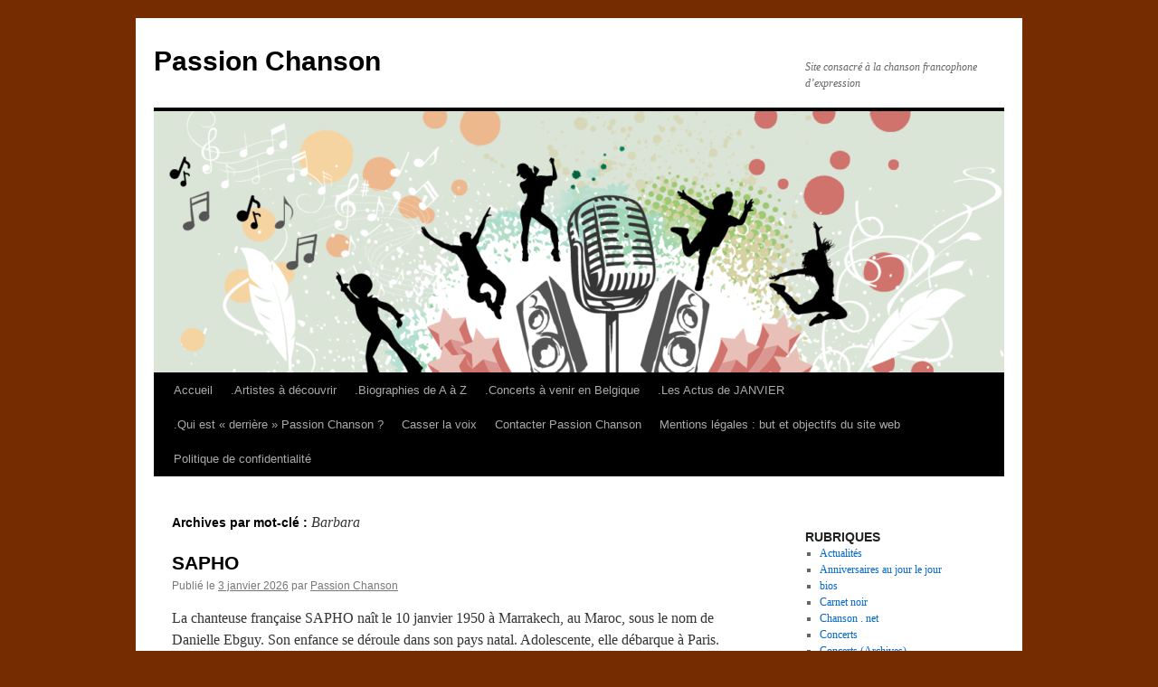

--- FILE ---
content_type: text/html; charset=UTF-8
request_url: https://www.passionchanson.net/tag/barbara/
body_size: 25131
content:
<!DOCTYPE html>
<html lang="fr-FR">
<head>
<meta charset="UTF-8" />
<title>
Barbara | Passion Chanson	</title>
<link rel="profile" href="https://gmpg.org/xfn/11" />
<link rel="stylesheet" type="text/css" media="all" href="https://www.passionchanson.net/wp-content/themes/twentyten/style.css?ver=20251202" />
<link rel="pingback" href="https://www.passionchanson.net/xmlrpc.php">
<meta name='robots' content='max-image-preview:large' />
<link rel="alternate" type="application/rss+xml" title="Passion Chanson &raquo; Flux" href="https://www.passionchanson.net/feed/" />
<link rel="alternate" type="application/rss+xml" title="Passion Chanson &raquo; Flux des commentaires" href="https://www.passionchanson.net/comments/feed/" />
<link rel="alternate" type="application/rss+xml" title="Passion Chanson &raquo; Flux de l’étiquette Barbara" href="https://www.passionchanson.net/tag/barbara/feed/" />
<style id='wp-img-auto-sizes-contain-inline-css' type='text/css'>
img:is([sizes=auto i],[sizes^="auto," i]){contain-intrinsic-size:3000px 1500px}
/*# sourceURL=wp-img-auto-sizes-contain-inline-css */
</style>
<style id='wp-emoji-styles-inline-css' type='text/css'>

	img.wp-smiley, img.emoji {
		display: inline !important;
		border: none !important;
		box-shadow: none !important;
		height: 1em !important;
		width: 1em !important;
		margin: 0 0.07em !important;
		vertical-align: -0.1em !important;
		background: none !important;
		padding: 0 !important;
	}
/*# sourceURL=wp-emoji-styles-inline-css */
</style>
<style id='wp-block-library-inline-css' type='text/css'>
:root{--wp-block-synced-color:#7a00df;--wp-block-synced-color--rgb:122,0,223;--wp-bound-block-color:var(--wp-block-synced-color);--wp-editor-canvas-background:#ddd;--wp-admin-theme-color:#007cba;--wp-admin-theme-color--rgb:0,124,186;--wp-admin-theme-color-darker-10:#006ba1;--wp-admin-theme-color-darker-10--rgb:0,107,160.5;--wp-admin-theme-color-darker-20:#005a87;--wp-admin-theme-color-darker-20--rgb:0,90,135;--wp-admin-border-width-focus:2px}@media (min-resolution:192dpi){:root{--wp-admin-border-width-focus:1.5px}}.wp-element-button{cursor:pointer}:root .has-very-light-gray-background-color{background-color:#eee}:root .has-very-dark-gray-background-color{background-color:#313131}:root .has-very-light-gray-color{color:#eee}:root .has-very-dark-gray-color{color:#313131}:root .has-vivid-green-cyan-to-vivid-cyan-blue-gradient-background{background:linear-gradient(135deg,#00d084,#0693e3)}:root .has-purple-crush-gradient-background{background:linear-gradient(135deg,#34e2e4,#4721fb 50%,#ab1dfe)}:root .has-hazy-dawn-gradient-background{background:linear-gradient(135deg,#faaca8,#dad0ec)}:root .has-subdued-olive-gradient-background{background:linear-gradient(135deg,#fafae1,#67a671)}:root .has-atomic-cream-gradient-background{background:linear-gradient(135deg,#fdd79a,#004a59)}:root .has-nightshade-gradient-background{background:linear-gradient(135deg,#330968,#31cdcf)}:root .has-midnight-gradient-background{background:linear-gradient(135deg,#020381,#2874fc)}:root{--wp--preset--font-size--normal:16px;--wp--preset--font-size--huge:42px}.has-regular-font-size{font-size:1em}.has-larger-font-size{font-size:2.625em}.has-normal-font-size{font-size:var(--wp--preset--font-size--normal)}.has-huge-font-size{font-size:var(--wp--preset--font-size--huge)}.has-text-align-center{text-align:center}.has-text-align-left{text-align:left}.has-text-align-right{text-align:right}.has-fit-text{white-space:nowrap!important}#end-resizable-editor-section{display:none}.aligncenter{clear:both}.items-justified-left{justify-content:flex-start}.items-justified-center{justify-content:center}.items-justified-right{justify-content:flex-end}.items-justified-space-between{justify-content:space-between}.screen-reader-text{border:0;clip-path:inset(50%);height:1px;margin:-1px;overflow:hidden;padding:0;position:absolute;width:1px;word-wrap:normal!important}.screen-reader-text:focus{background-color:#ddd;clip-path:none;color:#444;display:block;font-size:1em;height:auto;left:5px;line-height:normal;padding:15px 23px 14px;text-decoration:none;top:5px;width:auto;z-index:100000}html :where(.has-border-color){border-style:solid}html :where([style*=border-top-color]){border-top-style:solid}html :where([style*=border-right-color]){border-right-style:solid}html :where([style*=border-bottom-color]){border-bottom-style:solid}html :where([style*=border-left-color]){border-left-style:solid}html :where([style*=border-width]){border-style:solid}html :where([style*=border-top-width]){border-top-style:solid}html :where([style*=border-right-width]){border-right-style:solid}html :where([style*=border-bottom-width]){border-bottom-style:solid}html :where([style*=border-left-width]){border-left-style:solid}html :where(img[class*=wp-image-]){height:auto;max-width:100%}:where(figure){margin:0 0 1em}html :where(.is-position-sticky){--wp-admin--admin-bar--position-offset:var(--wp-admin--admin-bar--height,0px)}@media screen and (max-width:600px){html :where(.is-position-sticky){--wp-admin--admin-bar--position-offset:0px}}

/*# sourceURL=wp-block-library-inline-css */
</style><style id='wp-block-archives-inline-css' type='text/css'>
.wp-block-archives{box-sizing:border-box}.wp-block-archives-dropdown label{display:block}
/*# sourceURL=https://www.passionchanson.net/wp-includes/blocks/archives/style.min.css */
</style>
<style id='wp-block-search-inline-css' type='text/css'>
.wp-block-search__button{margin-left:10px;word-break:normal}.wp-block-search__button.has-icon{line-height:0}.wp-block-search__button svg{height:1.25em;min-height:24px;min-width:24px;width:1.25em;fill:currentColor;vertical-align:text-bottom}:where(.wp-block-search__button){border:1px solid #ccc;padding:6px 10px}.wp-block-search__inside-wrapper{display:flex;flex:auto;flex-wrap:nowrap;max-width:100%}.wp-block-search__label{width:100%}.wp-block-search.wp-block-search__button-only .wp-block-search__button{box-sizing:border-box;display:flex;flex-shrink:0;justify-content:center;margin-left:0;max-width:100%}.wp-block-search.wp-block-search__button-only .wp-block-search__inside-wrapper{min-width:0!important;transition-property:width}.wp-block-search.wp-block-search__button-only .wp-block-search__input{flex-basis:100%;transition-duration:.3s}.wp-block-search.wp-block-search__button-only.wp-block-search__searchfield-hidden,.wp-block-search.wp-block-search__button-only.wp-block-search__searchfield-hidden .wp-block-search__inside-wrapper{overflow:hidden}.wp-block-search.wp-block-search__button-only.wp-block-search__searchfield-hidden .wp-block-search__input{border-left-width:0!important;border-right-width:0!important;flex-basis:0;flex-grow:0;margin:0;min-width:0!important;padding-left:0!important;padding-right:0!important;width:0!important}:where(.wp-block-search__input){appearance:none;border:1px solid #949494;flex-grow:1;font-family:inherit;font-size:inherit;font-style:inherit;font-weight:inherit;letter-spacing:inherit;line-height:inherit;margin-left:0;margin-right:0;min-width:3rem;padding:8px;text-decoration:unset!important;text-transform:inherit}:where(.wp-block-search__button-inside .wp-block-search__inside-wrapper){background-color:#fff;border:1px solid #949494;box-sizing:border-box;padding:4px}:where(.wp-block-search__button-inside .wp-block-search__inside-wrapper) .wp-block-search__input{border:none;border-radius:0;padding:0 4px}:where(.wp-block-search__button-inside .wp-block-search__inside-wrapper) .wp-block-search__input:focus{outline:none}:where(.wp-block-search__button-inside .wp-block-search__inside-wrapper) :where(.wp-block-search__button){padding:4px 8px}.wp-block-search.aligncenter .wp-block-search__inside-wrapper{margin:auto}.wp-block[data-align=right] .wp-block-search.wp-block-search__button-only .wp-block-search__inside-wrapper{float:right}
/*# sourceURL=https://www.passionchanson.net/wp-includes/blocks/search/style.min.css */
</style>
<style id='wp-block-search-theme-inline-css' type='text/css'>
.wp-block-search .wp-block-search__label{font-weight:700}.wp-block-search__button{border:1px solid #ccc;padding:.375em .625em}
/*# sourceURL=https://www.passionchanson.net/wp-includes/blocks/search/theme.min.css */
</style>
<style id='wp-block-columns-inline-css' type='text/css'>
.wp-block-columns{box-sizing:border-box;display:flex;flex-wrap:wrap!important}@media (min-width:782px){.wp-block-columns{flex-wrap:nowrap!important}}.wp-block-columns{align-items:normal!important}.wp-block-columns.are-vertically-aligned-top{align-items:flex-start}.wp-block-columns.are-vertically-aligned-center{align-items:center}.wp-block-columns.are-vertically-aligned-bottom{align-items:flex-end}@media (max-width:781px){.wp-block-columns:not(.is-not-stacked-on-mobile)>.wp-block-column{flex-basis:100%!important}}@media (min-width:782px){.wp-block-columns:not(.is-not-stacked-on-mobile)>.wp-block-column{flex-basis:0;flex-grow:1}.wp-block-columns:not(.is-not-stacked-on-mobile)>.wp-block-column[style*=flex-basis]{flex-grow:0}}.wp-block-columns.is-not-stacked-on-mobile{flex-wrap:nowrap!important}.wp-block-columns.is-not-stacked-on-mobile>.wp-block-column{flex-basis:0;flex-grow:1}.wp-block-columns.is-not-stacked-on-mobile>.wp-block-column[style*=flex-basis]{flex-grow:0}:where(.wp-block-columns){margin-bottom:1.75em}:where(.wp-block-columns.has-background){padding:1.25em 2.375em}.wp-block-column{flex-grow:1;min-width:0;overflow-wrap:break-word;word-break:break-word}.wp-block-column.is-vertically-aligned-top{align-self:flex-start}.wp-block-column.is-vertically-aligned-center{align-self:center}.wp-block-column.is-vertically-aligned-bottom{align-self:flex-end}.wp-block-column.is-vertically-aligned-stretch{align-self:stretch}.wp-block-column.is-vertically-aligned-bottom,.wp-block-column.is-vertically-aligned-center,.wp-block-column.is-vertically-aligned-top{width:100%}
/*# sourceURL=https://www.passionchanson.net/wp-includes/blocks/columns/style.min.css */
</style>
<style id='global-styles-inline-css' type='text/css'>
:root{--wp--preset--aspect-ratio--square: 1;--wp--preset--aspect-ratio--4-3: 4/3;--wp--preset--aspect-ratio--3-4: 3/4;--wp--preset--aspect-ratio--3-2: 3/2;--wp--preset--aspect-ratio--2-3: 2/3;--wp--preset--aspect-ratio--16-9: 16/9;--wp--preset--aspect-ratio--9-16: 9/16;--wp--preset--color--black: #000;--wp--preset--color--cyan-bluish-gray: #abb8c3;--wp--preset--color--white: #fff;--wp--preset--color--pale-pink: #f78da7;--wp--preset--color--vivid-red: #cf2e2e;--wp--preset--color--luminous-vivid-orange: #ff6900;--wp--preset--color--luminous-vivid-amber: #fcb900;--wp--preset--color--light-green-cyan: #7bdcb5;--wp--preset--color--vivid-green-cyan: #00d084;--wp--preset--color--pale-cyan-blue: #8ed1fc;--wp--preset--color--vivid-cyan-blue: #0693e3;--wp--preset--color--vivid-purple: #9b51e0;--wp--preset--color--blue: #0066cc;--wp--preset--color--medium-gray: #666;--wp--preset--color--light-gray: #f1f1f1;--wp--preset--gradient--vivid-cyan-blue-to-vivid-purple: linear-gradient(135deg,rgb(6,147,227) 0%,rgb(155,81,224) 100%);--wp--preset--gradient--light-green-cyan-to-vivid-green-cyan: linear-gradient(135deg,rgb(122,220,180) 0%,rgb(0,208,130) 100%);--wp--preset--gradient--luminous-vivid-amber-to-luminous-vivid-orange: linear-gradient(135deg,rgb(252,185,0) 0%,rgb(255,105,0) 100%);--wp--preset--gradient--luminous-vivid-orange-to-vivid-red: linear-gradient(135deg,rgb(255,105,0) 0%,rgb(207,46,46) 100%);--wp--preset--gradient--very-light-gray-to-cyan-bluish-gray: linear-gradient(135deg,rgb(238,238,238) 0%,rgb(169,184,195) 100%);--wp--preset--gradient--cool-to-warm-spectrum: linear-gradient(135deg,rgb(74,234,220) 0%,rgb(151,120,209) 20%,rgb(207,42,186) 40%,rgb(238,44,130) 60%,rgb(251,105,98) 80%,rgb(254,248,76) 100%);--wp--preset--gradient--blush-light-purple: linear-gradient(135deg,rgb(255,206,236) 0%,rgb(152,150,240) 100%);--wp--preset--gradient--blush-bordeaux: linear-gradient(135deg,rgb(254,205,165) 0%,rgb(254,45,45) 50%,rgb(107,0,62) 100%);--wp--preset--gradient--luminous-dusk: linear-gradient(135deg,rgb(255,203,112) 0%,rgb(199,81,192) 50%,rgb(65,88,208) 100%);--wp--preset--gradient--pale-ocean: linear-gradient(135deg,rgb(255,245,203) 0%,rgb(182,227,212) 50%,rgb(51,167,181) 100%);--wp--preset--gradient--electric-grass: linear-gradient(135deg,rgb(202,248,128) 0%,rgb(113,206,126) 100%);--wp--preset--gradient--midnight: linear-gradient(135deg,rgb(2,3,129) 0%,rgb(40,116,252) 100%);--wp--preset--font-size--small: 13px;--wp--preset--font-size--medium: 20px;--wp--preset--font-size--large: 36px;--wp--preset--font-size--x-large: 42px;--wp--preset--spacing--20: 0.44rem;--wp--preset--spacing--30: 0.67rem;--wp--preset--spacing--40: 1rem;--wp--preset--spacing--50: 1.5rem;--wp--preset--spacing--60: 2.25rem;--wp--preset--spacing--70: 3.38rem;--wp--preset--spacing--80: 5.06rem;--wp--preset--shadow--natural: 6px 6px 9px rgba(0, 0, 0, 0.2);--wp--preset--shadow--deep: 12px 12px 50px rgba(0, 0, 0, 0.4);--wp--preset--shadow--sharp: 6px 6px 0px rgba(0, 0, 0, 0.2);--wp--preset--shadow--outlined: 6px 6px 0px -3px rgb(255, 255, 255), 6px 6px rgb(0, 0, 0);--wp--preset--shadow--crisp: 6px 6px 0px rgb(0, 0, 0);}:where(.is-layout-flex){gap: 0.5em;}:where(.is-layout-grid){gap: 0.5em;}body .is-layout-flex{display: flex;}.is-layout-flex{flex-wrap: wrap;align-items: center;}.is-layout-flex > :is(*, div){margin: 0;}body .is-layout-grid{display: grid;}.is-layout-grid > :is(*, div){margin: 0;}:where(.wp-block-columns.is-layout-flex){gap: 2em;}:where(.wp-block-columns.is-layout-grid){gap: 2em;}:where(.wp-block-post-template.is-layout-flex){gap: 1.25em;}:where(.wp-block-post-template.is-layout-grid){gap: 1.25em;}.has-black-color{color: var(--wp--preset--color--black) !important;}.has-cyan-bluish-gray-color{color: var(--wp--preset--color--cyan-bluish-gray) !important;}.has-white-color{color: var(--wp--preset--color--white) !important;}.has-pale-pink-color{color: var(--wp--preset--color--pale-pink) !important;}.has-vivid-red-color{color: var(--wp--preset--color--vivid-red) !important;}.has-luminous-vivid-orange-color{color: var(--wp--preset--color--luminous-vivid-orange) !important;}.has-luminous-vivid-amber-color{color: var(--wp--preset--color--luminous-vivid-amber) !important;}.has-light-green-cyan-color{color: var(--wp--preset--color--light-green-cyan) !important;}.has-vivid-green-cyan-color{color: var(--wp--preset--color--vivid-green-cyan) !important;}.has-pale-cyan-blue-color{color: var(--wp--preset--color--pale-cyan-blue) !important;}.has-vivid-cyan-blue-color{color: var(--wp--preset--color--vivid-cyan-blue) !important;}.has-vivid-purple-color{color: var(--wp--preset--color--vivid-purple) !important;}.has-black-background-color{background-color: var(--wp--preset--color--black) !important;}.has-cyan-bluish-gray-background-color{background-color: var(--wp--preset--color--cyan-bluish-gray) !important;}.has-white-background-color{background-color: var(--wp--preset--color--white) !important;}.has-pale-pink-background-color{background-color: var(--wp--preset--color--pale-pink) !important;}.has-vivid-red-background-color{background-color: var(--wp--preset--color--vivid-red) !important;}.has-luminous-vivid-orange-background-color{background-color: var(--wp--preset--color--luminous-vivid-orange) !important;}.has-luminous-vivid-amber-background-color{background-color: var(--wp--preset--color--luminous-vivid-amber) !important;}.has-light-green-cyan-background-color{background-color: var(--wp--preset--color--light-green-cyan) !important;}.has-vivid-green-cyan-background-color{background-color: var(--wp--preset--color--vivid-green-cyan) !important;}.has-pale-cyan-blue-background-color{background-color: var(--wp--preset--color--pale-cyan-blue) !important;}.has-vivid-cyan-blue-background-color{background-color: var(--wp--preset--color--vivid-cyan-blue) !important;}.has-vivid-purple-background-color{background-color: var(--wp--preset--color--vivid-purple) !important;}.has-black-border-color{border-color: var(--wp--preset--color--black) !important;}.has-cyan-bluish-gray-border-color{border-color: var(--wp--preset--color--cyan-bluish-gray) !important;}.has-white-border-color{border-color: var(--wp--preset--color--white) !important;}.has-pale-pink-border-color{border-color: var(--wp--preset--color--pale-pink) !important;}.has-vivid-red-border-color{border-color: var(--wp--preset--color--vivid-red) !important;}.has-luminous-vivid-orange-border-color{border-color: var(--wp--preset--color--luminous-vivid-orange) !important;}.has-luminous-vivid-amber-border-color{border-color: var(--wp--preset--color--luminous-vivid-amber) !important;}.has-light-green-cyan-border-color{border-color: var(--wp--preset--color--light-green-cyan) !important;}.has-vivid-green-cyan-border-color{border-color: var(--wp--preset--color--vivid-green-cyan) !important;}.has-pale-cyan-blue-border-color{border-color: var(--wp--preset--color--pale-cyan-blue) !important;}.has-vivid-cyan-blue-border-color{border-color: var(--wp--preset--color--vivid-cyan-blue) !important;}.has-vivid-purple-border-color{border-color: var(--wp--preset--color--vivid-purple) !important;}.has-vivid-cyan-blue-to-vivid-purple-gradient-background{background: var(--wp--preset--gradient--vivid-cyan-blue-to-vivid-purple) !important;}.has-light-green-cyan-to-vivid-green-cyan-gradient-background{background: var(--wp--preset--gradient--light-green-cyan-to-vivid-green-cyan) !important;}.has-luminous-vivid-amber-to-luminous-vivid-orange-gradient-background{background: var(--wp--preset--gradient--luminous-vivid-amber-to-luminous-vivid-orange) !important;}.has-luminous-vivid-orange-to-vivid-red-gradient-background{background: var(--wp--preset--gradient--luminous-vivid-orange-to-vivid-red) !important;}.has-very-light-gray-to-cyan-bluish-gray-gradient-background{background: var(--wp--preset--gradient--very-light-gray-to-cyan-bluish-gray) !important;}.has-cool-to-warm-spectrum-gradient-background{background: var(--wp--preset--gradient--cool-to-warm-spectrum) !important;}.has-blush-light-purple-gradient-background{background: var(--wp--preset--gradient--blush-light-purple) !important;}.has-blush-bordeaux-gradient-background{background: var(--wp--preset--gradient--blush-bordeaux) !important;}.has-luminous-dusk-gradient-background{background: var(--wp--preset--gradient--luminous-dusk) !important;}.has-pale-ocean-gradient-background{background: var(--wp--preset--gradient--pale-ocean) !important;}.has-electric-grass-gradient-background{background: var(--wp--preset--gradient--electric-grass) !important;}.has-midnight-gradient-background{background: var(--wp--preset--gradient--midnight) !important;}.has-small-font-size{font-size: var(--wp--preset--font-size--small) !important;}.has-medium-font-size{font-size: var(--wp--preset--font-size--medium) !important;}.has-large-font-size{font-size: var(--wp--preset--font-size--large) !important;}.has-x-large-font-size{font-size: var(--wp--preset--font-size--x-large) !important;}
:where(.wp-block-columns.is-layout-flex){gap: 2em;}:where(.wp-block-columns.is-layout-grid){gap: 2em;}
/*# sourceURL=global-styles-inline-css */
</style>
<style id='core-block-supports-inline-css' type='text/css'>
.wp-container-core-columns-is-layout-9d6595d7{flex-wrap:nowrap;}
/*# sourceURL=core-block-supports-inline-css */
</style>

<style id='classic-theme-styles-inline-css' type='text/css'>
/*! This file is auto-generated */
.wp-block-button__link{color:#fff;background-color:#32373c;border-radius:9999px;box-shadow:none;text-decoration:none;padding:calc(.667em + 2px) calc(1.333em + 2px);font-size:1.125em}.wp-block-file__button{background:#32373c;color:#fff;text-decoration:none}
/*# sourceURL=/wp-includes/css/classic-themes.min.css */
</style>
<link rel='stylesheet' id='twentyten-block-style-css' href='https://www.passionchanson.net/wp-content/themes/twentyten/blocks.css?ver=20250220' type='text/css' media='all' />
<link rel="https://api.w.org/" href="https://www.passionchanson.net/wp-json/" /><link rel="alternate" title="JSON" type="application/json" href="https://www.passionchanson.net/wp-json/wp/v2/tags/146" /><link rel="EditURI" type="application/rsd+xml" title="RSD" href="https://www.passionchanson.net/xmlrpc.php?rsd" />
<meta name="generator" content="WordPress 6.9" />
<style type="text/css" id="custom-background-css">
body.custom-background { background-color: #752c00; }
</style>
	<link rel="icon" href="https://www.passionchanson.net/wp-content/uploads/2022/08/cropped-cropped-Passion-Chanson-Logo-idée.jpg-32x32.png" sizes="32x32" />
<link rel="icon" href="https://www.passionchanson.net/wp-content/uploads/2022/08/cropped-cropped-Passion-Chanson-Logo-idée.jpg-192x192.png" sizes="192x192" />
<link rel="apple-touch-icon" href="https://www.passionchanson.net/wp-content/uploads/2022/08/cropped-cropped-Passion-Chanson-Logo-idée.jpg-180x180.png" />
<meta name="msapplication-TileImage" content="https://www.passionchanson.net/wp-content/uploads/2022/08/cropped-cropped-Passion-Chanson-Logo-idée.jpg-270x270.png" />
</head>

<body class="archive tag tag-barbara tag-146 custom-background wp-theme-twentyten">
<div id="wrapper" class="hfeed">
		<a href="#content" class="screen-reader-text skip-link">Aller au contenu</a>
	<div id="header">
		<div id="masthead">
			<div id="branding" role="banner">
									<div id="site-title">
						<span>
							<a href="https://www.passionchanson.net/" rel="home" >Passion Chanson</a>
						</span>
					</div>
										<div id="site-description">Site consacré à la chanson francophone d’expression</div>
					<img src="https://www.passionchanson.net/wp-content/uploads/2022/08/cropped-Passion-Chanson-Logo-idée.jpg.png" width="940" height="289" alt="Passion Chanson" srcset="https://www.passionchanson.net/wp-content/uploads/2022/08/cropped-Passion-Chanson-Logo-idée.jpg.png 940w, https://www.passionchanson.net/wp-content/uploads/2022/08/cropped-Passion-Chanson-Logo-idée.jpg-300x92.png 300w, https://www.passionchanson.net/wp-content/uploads/2022/08/cropped-Passion-Chanson-Logo-idée.jpg-768x236.png 768w" sizes="(max-width: 940px) 100vw, 940px" decoding="async" fetchpriority="high" />			</div><!-- #branding -->

			<div id="access" role="navigation">
				<div class="menu"><ul>
<li ><a href="https://www.passionchanson.net/">Accueil</a></li><li class="page_item page-item-25663"><a href="https://www.passionchanson.net/artistes-a-decouvrir/">.Artistes à découvrir</a></li>
<li class="page_item page-item-25638"><a href="https://www.passionchanson.net/biographies-de-a-a-z/">.Biographies de A à Z</a></li>
<li class="page_item page-item-251"><a href="https://www.passionchanson.net/concerts-a-venir/">.Concerts à venir en Belgique</a></li>
<li class="page_item page-item-32145"><a href="https://www.passionchanson.net/ephemeres-rides/">.Les Actus de JANVIER</a></li>
<li class="page_item page-item-33404"><a href="https://www.passionchanson.net/qui-est-derriere-passion-chanson/">.Qui est « derrière » Passion Chanson ?</a></li>
<li class="page_item page-item-25575"><a href="https://www.passionchanson.net/casser-la-voix/">Casser la voix</a></li>
<li class="page_item page-item-7"><a href="https://www.passionchanson.net/me-contacter/">Contacter Passion Chanson</a></li>
<li class="page_item page-item-33422"><a href="https://www.passionchanson.net/mentions-legales-but-et-objectifs-du-site-web/">Mentions légales : but et objectifs du site web</a></li>
<li class="page_item page-item-15375"><a href="https://www.passionchanson.net/politique-de-confidentialite/">Politique de confidentialité</a></li>
</ul></div>
			</div><!-- #access -->
		</div><!-- #masthead -->
	</div><!-- #header -->

	<div id="main">

		<div id="container">
			<div id="content" role="main">

				<h1 class="page-title">
				Archives par mot-clé&nbsp;: <span>Barbara</span>				</h1>

				
	<div id="nav-above" class="navigation">
			<div class="nav-previous"><a href="https://www.passionchanson.net/tag/barbara/page/2/" ><span class="meta-nav">&larr;</span> Articles plus anciens</a></div>
	
		</div><!-- #nav-above -->



	
			<div id="post-37906" class="post-37906 post type-post status-publish format-standard hentry category-x tag-10-janvier tag-94 tag-amadeo tag-avec-le-temps tag-barbara tag-bergamotte tag-biographie tag-caramel-et-bergamotte tag-chanson-francaise tag-chanson-francophone tag-chanteuse tag-conceze tag-danielle-ebguy tag-france tag-france-3 tag-jalousie-amour-mort tag-la-bande-a-basile tag-la-chenille tag-le-petit-conservatoire-de-la-chanson tag-le-sens-du-silence tag-leo-ferre tag-les-soeurs-machin-chose tag-maroc tag-marrakech tag-mireille tag-naissance tag-paris tag-sapho">
			<h2 class="entry-title"><a href="https://www.passionchanson.net/2026/01/03/sapho/" rel="bookmark">SAPHO</a></h2>

			<div class="entry-meta">
				<span class="meta-prep meta-prep-author">Publié le</span> <a href="https://www.passionchanson.net/2026/01/03/sapho/" title="13 h 52 min" rel="bookmark"><span class="entry-date">3 janvier 2026</span></a> <span class="meta-sep">par</span> <span class="author vcard"><a class="url fn n" href="https://www.passionchanson.net/author/dbar/" title="Afficher tous les articles par Passion Chanson">Passion Chanson</a></span>			</div><!-- .entry-meta -->

					<div class="entry-summary">
				<p>La chanteuse française SAPHO naît le 10 janvier 1950 à Marrakech, au Maroc, sous le nom de Danielle Ebguy. Son enfance se déroule dans son pays natal. Adolescente, elle débarque à Paris. Attirée par la chanson, elle fréquente le Petit &hellip; <a href="https://www.passionchanson.net/2026/01/03/sapho/">Continuer la lecture <span class="meta-nav">&rarr;</span></a></p>
			</div><!-- .entry-summary -->
	
			<div class="entry-utility">
									<span class="cat-links">
						<span class="entry-utility-prep entry-utility-prep-cat-links">Publié dans</span> <a href="https://www.passionchanson.net/category/x/" rel="category tag">bios</a>					</span>
					<span class="meta-sep">|</span>
				
								<span class="tag-links">
					<span class="entry-utility-prep entry-utility-prep-tag-links">Marqué avec</span> <a href="https://www.passionchanson.net/tag/10-janvier/" rel="tag">10 janvier</a>, <a href="https://www.passionchanson.net/tag/1950/" rel="tag">1950</a>, <a href="https://www.passionchanson.net/tag/amadeo/" rel="tag">Amadeo</a>, <a href="https://www.passionchanson.net/tag/avec-le-temps/" rel="tag">Avec le temps</a>, <a href="https://www.passionchanson.net/tag/barbara/" rel="tag">Barbara</a>, <a href="https://www.passionchanson.net/tag/bergamotte/" rel="tag">Bergamotte</a>, <a href="https://www.passionchanson.net/tag/biographie/" rel="tag">biographie</a>, <a href="https://www.passionchanson.net/tag/caramel-et-bergamotte/" rel="tag">Caramel et Bergamotte</a>, <a href="https://www.passionchanson.net/tag/chanson-francaise/" rel="tag">Chanson française</a>, <a href="https://www.passionchanson.net/tag/chanson-francophone/" rel="tag">Chanson francophone</a>, <a href="https://www.passionchanson.net/tag/chanteuse/" rel="tag">chanteuse</a>, <a href="https://www.passionchanson.net/tag/conceze/" rel="tag">Concèze</a>, <a href="https://www.passionchanson.net/tag/danielle-ebguy/" rel="tag">Danielle Ebguy</a>, <a href="https://www.passionchanson.net/tag/france/" rel="tag">France</a>, <a href="https://www.passionchanson.net/tag/france-3/" rel="tag">France 3</a>, <a href="https://www.passionchanson.net/tag/jalousie-amour-mort/" rel="tag">Jalousie amour mort</a>, <a href="https://www.passionchanson.net/tag/la-bande-a-basile/" rel="tag">La bande à Basile</a>, <a href="https://www.passionchanson.net/tag/la-chenille/" rel="tag">La chenille</a>, <a href="https://www.passionchanson.net/tag/le-petit-conservatoire-de-la-chanson/" rel="tag">Le petit conservatoire de la chanson</a>, <a href="https://www.passionchanson.net/tag/le-sens-du-silence/" rel="tag">Le sens du silence</a>, <a href="https://www.passionchanson.net/tag/leo-ferre/" rel="tag">Léo Ferré</a>, <a href="https://www.passionchanson.net/tag/les-soeurs-machin-chose/" rel="tag">Les sœurs Machin-Chose</a>, <a href="https://www.passionchanson.net/tag/maroc/" rel="tag">Maroc</a>, <a href="https://www.passionchanson.net/tag/marrakech/" rel="tag">Marrakech</a>, <a href="https://www.passionchanson.net/tag/mireille/" rel="tag">Mireille</a>, <a href="https://www.passionchanson.net/tag/naissance/" rel="tag">Naissance</a>, <a href="https://www.passionchanson.net/tag/paris/" rel="tag">Paris</a>, <a href="https://www.passionchanson.net/tag/sapho/" rel="tag">Sapho</a>				</span>
				<span class="meta-sep">|</span>
				
				<span class="comments-link"><span>Commentaires fermés<span class="screen-reader-text"> sur SAPHO</span></span></span>

							</div><!-- .entry-utility -->
		</div><!-- #post-37906 -->

		
	

	
			<div id="post-35402" class="post-35402 post type-post status-publish format-standard hentry category-x tag-11-mai tag-11-mai-1936 tag-189 tag-alain-delon tag-alliance-francaise tag-angela-gheorghiu tag-auteur tag-barbara tag-biographie tag-bresil tag-cabarets tag-carlos tag-celine-dion tag-chanson-francaise tag-chanson-francophone tag-compositeur tag-damour-ou-damitie tag-dalida tag-dani tag-elle-est-dailleurs tag-etudes tag-fais-moi-un-signe tag-france tag-francois-bernheim tag-francois-de-roubaix tag-georges-brassens tag-gerard-palaprat tag-gilles-dreu tag-ginette-reno tag-guitare tag-guy-mardel tag-interprete tag-jtaime-bien-ma-terre tag-jean-anouilh tag-jean-ferrat tag-jean-guidoni tag-jean-claude-pascal tag-jean-paul-sartre tag-jean-pierre-lang tag-johnny-hallyday tag-laetitia tag-le-coeur-au-sud tag-les-aventuriers tag-les-troubadours tag-marcel-amont tag-marcel-pagnol tag-marie-laforet tag-marina-vlady tag-marius-et-fanny tag-marseille tag-medecine tag-michel-delpech tag-michel-fugain tag-mireille-mathieu tag-moliere tag-naissance tag-neuilly-sur-seine tag-nicole-croisille tag-nicole-rieu tag-noelle-cordier tag-opera tag-paris tag-parlez-moi-de-lui tag-philosophie tag-pia-colombo tag-pierre-bachelet tag-pierre-perret tag-premiere-partie tag-professeur-de-francais tag-raymond-queneau tag-richard-anthony tag-roberto-alagna tag-sao-paulo tag-sylvie-vartan tag-theatre tag-universite tag-veronique-jannot tag-vladimir-cosma">
			<h2 class="entry-title"><a href="https://www.passionchanson.net/2025/04/22/lang-jean-pierre/" rel="bookmark">LANG Jean-Pierre</a></h2>

			<div class="entry-meta">
				<span class="meta-prep meta-prep-author">Publié le</span> <a href="https://www.passionchanson.net/2025/04/22/lang-jean-pierre/" title="15 h 41 min" rel="bookmark"><span class="entry-date">22 avril 2025</span></a> <span class="meta-sep">par</span> <span class="author vcard"><a class="url fn n" href="https://www.passionchanson.net/author/dbar/" title="Afficher tous les articles par Passion Chanson">Passion Chanson</a></span>			</div><!-- .entry-meta -->

					<div class="entry-summary">
				<p>L&rsquo;auteur, compositeur et interprète français Jean-Pierre LANG naît à Neuilly-sur-Seine le 11 mai 1936. Dès son enfance, il gratte un peu la guitare sans envisager d&rsquo;en faire un métier un jour. Au contraire, ce sont les études et la médecine &hellip; <a href="https://www.passionchanson.net/2025/04/22/lang-jean-pierre/">Continuer la lecture <span class="meta-nav">&rarr;</span></a></p>
			</div><!-- .entry-summary -->
	
			<div class="entry-utility">
									<span class="cat-links">
						<span class="entry-utility-prep entry-utility-prep-cat-links">Publié dans</span> <a href="https://www.passionchanson.net/category/x/" rel="category tag">bios</a>					</span>
					<span class="meta-sep">|</span>
				
								<span class="tag-links">
					<span class="entry-utility-prep entry-utility-prep-tag-links">Marqué avec</span> <a href="https://www.passionchanson.net/tag/11-mai/" rel="tag">11 mai</a>, <a href="https://www.passionchanson.net/tag/11-mai-1936/" rel="tag">11 mai 1936</a>, <a href="https://www.passionchanson.net/tag/1936/" rel="tag">1936</a>, <a href="https://www.passionchanson.net/tag/alain-delon/" rel="tag">Alain Delon</a>, <a href="https://www.passionchanson.net/tag/alliance-francaise/" rel="tag">Alliance française</a>, <a href="https://www.passionchanson.net/tag/angela-gheorghiu/" rel="tag">Angela Gheorghiu</a>, <a href="https://www.passionchanson.net/tag/auteur/" rel="tag">auteur</a>, <a href="https://www.passionchanson.net/tag/barbara/" rel="tag">Barbara</a>, <a href="https://www.passionchanson.net/tag/biographie/" rel="tag">biographie</a>, <a href="https://www.passionchanson.net/tag/bresil/" rel="tag">Brésil</a>, <a href="https://www.passionchanson.net/tag/cabarets/" rel="tag">cabarets</a>, <a href="https://www.passionchanson.net/tag/carlos/" rel="tag">Carlos</a>, <a href="https://www.passionchanson.net/tag/celine-dion/" rel="tag">Céline Dion</a>, <a href="https://www.passionchanson.net/tag/chanson-francaise/" rel="tag">Chanson française</a>, <a href="https://www.passionchanson.net/tag/chanson-francophone/" rel="tag">Chanson francophone</a>, <a href="https://www.passionchanson.net/tag/compositeur/" rel="tag">compositeur</a>, <a href="https://www.passionchanson.net/tag/damour-ou-damitie/" rel="tag">D'amour ou d'amitié</a>, <a href="https://www.passionchanson.net/tag/dalida/" rel="tag">Dalida</a>, <a href="https://www.passionchanson.net/tag/dani/" rel="tag">Dani</a>, <a href="https://www.passionchanson.net/tag/elle-est-dailleurs/" rel="tag">Elle est d'ailleurs</a>, <a href="https://www.passionchanson.net/tag/etudes/" rel="tag">études</a>, <a href="https://www.passionchanson.net/tag/fais-moi-un-signe/" rel="tag">Fais-moi un signe</a>, <a href="https://www.passionchanson.net/tag/france/" rel="tag">France</a>, <a href="https://www.passionchanson.net/tag/francois-bernheim/" rel="tag">François Bernheim</a>, <a href="https://www.passionchanson.net/tag/francois-de-roubaix/" rel="tag">François de Roubaix</a>, <a href="https://www.passionchanson.net/tag/georges-brassens/" rel="tag">Georges Brassens</a>, <a href="https://www.passionchanson.net/tag/gerard-palaprat/" rel="tag">Gérard Palaprat</a>, <a href="https://www.passionchanson.net/tag/gilles-dreu/" rel="tag">Gilles Dreu</a>, <a href="https://www.passionchanson.net/tag/ginette-reno/" rel="tag">Ginette Reno</a>, <a href="https://www.passionchanson.net/tag/guitare/" rel="tag">guitare</a>, <a href="https://www.passionchanson.net/tag/guy-mardel/" rel="tag">Guy Mardel</a>, <a href="https://www.passionchanson.net/tag/interprete/" rel="tag">interprète</a>, <a href="https://www.passionchanson.net/tag/jtaime-bien-ma-terre/" rel="tag">J't'aime bien ma terre</a>, <a href="https://www.passionchanson.net/tag/jean-anouilh/" rel="tag">Jean Anouilh</a>, <a href="https://www.passionchanson.net/tag/jean-ferrat/" rel="tag">Jean Ferrat</a>, <a href="https://www.passionchanson.net/tag/jean-guidoni/" rel="tag">Jean Guidoni</a>, <a href="https://www.passionchanson.net/tag/jean-claude-pascal/" rel="tag">Jean-Claude Pascal</a>, <a href="https://www.passionchanson.net/tag/jean-paul-sartre/" rel="tag">Jean-Paul Sartre</a>, <a href="https://www.passionchanson.net/tag/jean-pierre-lang/" rel="tag">Jean-Pierre Lang</a>, <a href="https://www.passionchanson.net/tag/johnny-hallyday/" rel="tag">Johnny Hallyday</a>, <a href="https://www.passionchanson.net/tag/laetitia/" rel="tag">Laetitia</a>, <a href="https://www.passionchanson.net/tag/le-coeur-au-sud/" rel="tag">Le coeur au Sud</a>, <a href="https://www.passionchanson.net/tag/les-aventuriers/" rel="tag">Les aventuriers</a>, <a href="https://www.passionchanson.net/tag/les-troubadours/" rel="tag">Les Troubadours</a>, <a href="https://www.passionchanson.net/tag/marcel-amont/" rel="tag">Marcel Amont</a>, <a href="https://www.passionchanson.net/tag/marcel-pagnol/" rel="tag">Marcel Pagnol</a>, <a href="https://www.passionchanson.net/tag/marie-laforet/" rel="tag">Marie Laforêt</a>, <a href="https://www.passionchanson.net/tag/marina-vlady/" rel="tag">Marina Vlady</a>, <a href="https://www.passionchanson.net/tag/marius-et-fanny/" rel="tag">Marius et Fanny</a>, <a href="https://www.passionchanson.net/tag/marseille/" rel="tag">Marseille</a>, <a href="https://www.passionchanson.net/tag/medecine/" rel="tag">médecine</a>, <a href="https://www.passionchanson.net/tag/michel-delpech/" rel="tag">Michel Delpech</a>, <a href="https://www.passionchanson.net/tag/michel-fugain/" rel="tag">Michel Fugain</a>, <a href="https://www.passionchanson.net/tag/mireille-mathieu/" rel="tag">Mireille Mathieu</a>, <a href="https://www.passionchanson.net/tag/moliere/" rel="tag">Molière</a>, <a href="https://www.passionchanson.net/tag/naissance/" rel="tag">Naissance</a>, <a href="https://www.passionchanson.net/tag/neuilly-sur-seine/" rel="tag">Neuilly-sur-Seine</a>, <a href="https://www.passionchanson.net/tag/nicole-croisille/" rel="tag">Nicole Croisille</a>, <a href="https://www.passionchanson.net/tag/nicole-rieu/" rel="tag">Nicole Rieu</a>, <a href="https://www.passionchanson.net/tag/noelle-cordier/" rel="tag">Noëlle Cordier</a>, <a href="https://www.passionchanson.net/tag/opera/" rel="tag">opéra</a>, <a href="https://www.passionchanson.net/tag/paris/" rel="tag">Paris</a>, <a href="https://www.passionchanson.net/tag/parlez-moi-de-lui/" rel="tag">Parlez-moi de lui</a>, <a href="https://www.passionchanson.net/tag/philosophie/" rel="tag">philosophie</a>, <a href="https://www.passionchanson.net/tag/pia-colombo/" rel="tag">Pia Colombo</a>, <a href="https://www.passionchanson.net/tag/pierre-bachelet/" rel="tag">Pierre Bachelet</a>, <a href="https://www.passionchanson.net/tag/pierre-perret/" rel="tag">Pierre Perret</a>, <a href="https://www.passionchanson.net/tag/premiere-partie/" rel="tag">première partie</a>, <a href="https://www.passionchanson.net/tag/professeur-de-francais/" rel="tag">professeur de français</a>, <a href="https://www.passionchanson.net/tag/raymond-queneau/" rel="tag">Raymond Queneau</a>, <a href="https://www.passionchanson.net/tag/richard-anthony/" rel="tag">Richard Anthony</a>, <a href="https://www.passionchanson.net/tag/roberto-alagna/" rel="tag">Roberto Alagna</a>, <a href="https://www.passionchanson.net/tag/sao-paulo/" rel="tag">Sao Paulo</a>, <a href="https://www.passionchanson.net/tag/sylvie-vartan/" rel="tag">Sylvie Vartan</a>, <a href="https://www.passionchanson.net/tag/theatre/" rel="tag">Théâtre</a>, <a href="https://www.passionchanson.net/tag/universite/" rel="tag">université</a>, <a href="https://www.passionchanson.net/tag/veronique-jannot/" rel="tag">Véronique Jannot</a>, <a href="https://www.passionchanson.net/tag/vladimir-cosma/" rel="tag">Vladimir Cosma</a>				</span>
				<span class="meta-sep">|</span>
				
				<span class="comments-link"><span>Commentaires fermés<span class="screen-reader-text"> sur LANG Jean-Pierre</span></span></span>

							</div><!-- .entry-utility -->
		</div><!-- #post-35402 -->

		
	

	
			<div id="post-34294" class="post-34294 post type-post status-publish format-standard hentry category-x tag-11-avril tag-11-avril-1977 tag-1078 tag-408 tag-4-fevrier tag-4-fevrier-1900 tag-auteur tag-barbara tag-biographie tag-chanson-francaise tag-chanson-francophone tag-deces tag-ecrivain tag-france tag-jacques-prevert tag-joszef-kosma tag-juliette-greco tag-les-enfants-qui-saiment tag-les-feuilles-mortes tag-les-freres-jacques tag-mort tag-naissance tag-neuilly-sur-seine tag-omonville-la-petite tag-poete tag-scenariste tag-yves-montand">
			<h2 class="entry-title"><a href="https://www.passionchanson.net/2025/01/04/prevert-jacques/" rel="bookmark">PREVERT Jacques</a></h2>

			<div class="entry-meta">
				<span class="meta-prep meta-prep-author">Publié le</span> <a href="https://www.passionchanson.net/2025/01/04/prevert-jacques/" title="16 h 25 min" rel="bookmark"><span class="entry-date">4 janvier 2025</span></a> <span class="meta-sep">par</span> <span class="author vcard"><a class="url fn n" href="https://www.passionchanson.net/author/dbar/" title="Afficher tous les articles par Passion Chanson">Passion Chanson</a></span>			</div><!-- .entry-meta -->

					<div class="entry-summary">
				<p>Le poète, scénariste, auteur et écrivain français Jacques PREVERT naît le 4 février 1900 à Neuilly-sur-Seine. Surtout connu comme poète, Jacques Prévert s&rsquo;illustre aussi en écrivant quelques-unes des plus belles pages de la chanson française. Sur une musique de Joszef Kosma, &hellip; <a href="https://www.passionchanson.net/2025/01/04/prevert-jacques/">Continuer la lecture <span class="meta-nav">&rarr;</span></a></p>
			</div><!-- .entry-summary -->
	
			<div class="entry-utility">
									<span class="cat-links">
						<span class="entry-utility-prep entry-utility-prep-cat-links">Publié dans</span> <a href="https://www.passionchanson.net/category/x/" rel="category tag">bios</a>					</span>
					<span class="meta-sep">|</span>
				
								<span class="tag-links">
					<span class="entry-utility-prep entry-utility-prep-tag-links">Marqué avec</span> <a href="https://www.passionchanson.net/tag/11-avril/" rel="tag">11 avril</a>, <a href="https://www.passionchanson.net/tag/11-avril-1977/" rel="tag">11 avril 1977</a>, <a href="https://www.passionchanson.net/tag/1900/" rel="tag">1900</a>, <a href="https://www.passionchanson.net/tag/1977/" rel="tag">1977</a>, <a href="https://www.passionchanson.net/tag/4-fevrier/" rel="tag">4 février</a>, <a href="https://www.passionchanson.net/tag/4-fevrier-1900/" rel="tag">4 février 1900</a>, <a href="https://www.passionchanson.net/tag/auteur/" rel="tag">auteur</a>, <a href="https://www.passionchanson.net/tag/barbara/" rel="tag">Barbara</a>, <a href="https://www.passionchanson.net/tag/biographie/" rel="tag">biographie</a>, <a href="https://www.passionchanson.net/tag/chanson-francaise/" rel="tag">Chanson française</a>, <a href="https://www.passionchanson.net/tag/chanson-francophone/" rel="tag">Chanson francophone</a>, <a href="https://www.passionchanson.net/tag/deces/" rel="tag">Décès</a>, <a href="https://www.passionchanson.net/tag/ecrivain/" rel="tag">écrivain</a>, <a href="https://www.passionchanson.net/tag/france/" rel="tag">France</a>, <a href="https://www.passionchanson.net/tag/jacques-prevert/" rel="tag">Jacques Prévert</a>, <a href="https://www.passionchanson.net/tag/joszef-kosma/" rel="tag">Joszef Kosma</a>, <a href="https://www.passionchanson.net/tag/juliette-greco/" rel="tag">Juliette Gréco</a>, <a href="https://www.passionchanson.net/tag/les-enfants-qui-saiment/" rel="tag">Les enfants qui s'aiment</a>, <a href="https://www.passionchanson.net/tag/les-feuilles-mortes/" rel="tag">Les feuilles mortes</a>, <a href="https://www.passionchanson.net/tag/les-freres-jacques/" rel="tag">Les Frères Jacques</a>, <a href="https://www.passionchanson.net/tag/mort/" rel="tag">mort</a>, <a href="https://www.passionchanson.net/tag/naissance/" rel="tag">Naissance</a>, <a href="https://www.passionchanson.net/tag/neuilly-sur-seine/" rel="tag">Neuilly-sur-Seine</a>, <a href="https://www.passionchanson.net/tag/omonville-la-petite/" rel="tag">Omonville-la-Petite</a>, <a href="https://www.passionchanson.net/tag/poete/" rel="tag">poète</a>, <a href="https://www.passionchanson.net/tag/scenariste/" rel="tag">scénariste</a>, <a href="https://www.passionchanson.net/tag/yves-montand/" rel="tag">Yves Montand</a>				</span>
				<span class="meta-sep">|</span>
				
				<span class="comments-link"><span>Commentaires fermés<span class="screen-reader-text"> sur PREVERT Jacques</span></span></span>

							</div><!-- .entry-utility -->
		</div><!-- #post-34294 -->

		
	

	
			<div id="post-34214" class="post-34214 post type-post status-publish format-standard hentry category-x tag-193 tag-25-janvier tag-25-janvier-1946 tag-33-tours tag-45-tours tag-academie-charles-cros tag-academie-du-disque tag-barbara tag-belgique tag-belgique-francophone tag-biographie tag-bobino tag-cabarets tag-chanson-francaise tag-chanson-francophone tag-chanteuse tag-communaute-des-radios-publiques-de-langue-francaise tag-concours tag-crplf tag-dis-quand-reviendras-tu tag-festival-de-la-chanson-francaise-de-spa tag-france tag-grand-prix tag-je-veux-pleurer-comme-soraya tag-la-biaiseuse tag-la-parisienne tag-la-petite-ecriture-grise tag-marie-paule-belle tag-naissance tag-nosferatu tag-oise tag-paris tag-piano tag-pont-sainte-maxence tag-psychologie tag-serge-lama tag-spa tag-television tag-theatre tag-tournee tag-un-soir-entre-mille tag-wolfgang-et-moi">
			<h2 class="entry-title"><a href="https://www.passionchanson.net/2024/12/27/belle-marie-paule/" rel="bookmark">BELLE Marie-Paule</a></h2>

			<div class="entry-meta">
				<span class="meta-prep meta-prep-author">Publié le</span> <a href="https://www.passionchanson.net/2024/12/27/belle-marie-paule/" title="1 h 53 min" rel="bookmark"><span class="entry-date">27 décembre 2024</span></a> <span class="meta-sep">par</span> <span class="author vcard"><a class="url fn n" href="https://www.passionchanson.net/author/dbar/" title="Afficher tous les articles par Passion Chanson">Passion Chanson</a></span>			</div><!-- .entry-meta -->

					<div class="entry-summary">
				<p>La chanteuse française Marie-Paule BELLE naît le 25 janvier 1946  à Pont-Sainte-Maxence dans l&rsquo;Oise. Elle apprend le piano avec sa mère à l&rsquo;âge de trois ans. Après avoir obtenu une licence en psychologie, elle rejoint Paris pour y poursuivre ses &hellip; <a href="https://www.passionchanson.net/2024/12/27/belle-marie-paule/">Continuer la lecture <span class="meta-nav">&rarr;</span></a></p>
			</div><!-- .entry-summary -->
	
			<div class="entry-utility">
									<span class="cat-links">
						<span class="entry-utility-prep entry-utility-prep-cat-links">Publié dans</span> <a href="https://www.passionchanson.net/category/x/" rel="category tag">bios</a>					</span>
					<span class="meta-sep">|</span>
				
								<span class="tag-links">
					<span class="entry-utility-prep entry-utility-prep-tag-links">Marqué avec</span> <a href="https://www.passionchanson.net/tag/1946/" rel="tag">1946</a>, <a href="https://www.passionchanson.net/tag/25-janvier/" rel="tag">25 janvier</a>, <a href="https://www.passionchanson.net/tag/25-janvier-1946/" rel="tag">25 janvier 1946</a>, <a href="https://www.passionchanson.net/tag/33-tours/" rel="tag">33-tours</a>, <a href="https://www.passionchanson.net/tag/45-tours/" rel="tag">45-tours</a>, <a href="https://www.passionchanson.net/tag/academie-charles-cros/" rel="tag">Académie Charles-Cros</a>, <a href="https://www.passionchanson.net/tag/academie-du-disque/" rel="tag">Académie du disque</a>, <a href="https://www.passionchanson.net/tag/barbara/" rel="tag">Barbara</a>, <a href="https://www.passionchanson.net/tag/belgique/" rel="tag">Belgique</a>, <a href="https://www.passionchanson.net/tag/belgique-francophone/" rel="tag">Belgique francophone</a>, <a href="https://www.passionchanson.net/tag/biographie/" rel="tag">biographie</a>, <a href="https://www.passionchanson.net/tag/bobino/" rel="tag">Bobino</a>, <a href="https://www.passionchanson.net/tag/cabarets/" rel="tag">cabarets</a>, <a href="https://www.passionchanson.net/tag/chanson-francaise/" rel="tag">Chanson française</a>, <a href="https://www.passionchanson.net/tag/chanson-francophone/" rel="tag">Chanson francophone</a>, <a href="https://www.passionchanson.net/tag/chanteuse/" rel="tag">chanteuse</a>, <a href="https://www.passionchanson.net/tag/communaute-des-radios-publiques-de-langue-francaise/" rel="tag">Communauté des Radios Publiques de Langue Française</a>, <a href="https://www.passionchanson.net/tag/concours/" rel="tag">concours</a>, <a href="https://www.passionchanson.net/tag/crplf/" rel="tag">CRPLF</a>, <a href="https://www.passionchanson.net/tag/dis-quand-reviendras-tu/" rel="tag">Dis quand reviendras-tu</a>, <a href="https://www.passionchanson.net/tag/festival-de-la-chanson-francaise-de-spa/" rel="tag">Festival de la chanson française de Spa</a>, <a href="https://www.passionchanson.net/tag/france/" rel="tag">France</a>, <a href="https://www.passionchanson.net/tag/grand-prix/" rel="tag">Grand-Prix</a>, <a href="https://www.passionchanson.net/tag/je-veux-pleurer-comme-soraya/" rel="tag">Je veux pleurer comme Soraya</a>, <a href="https://www.passionchanson.net/tag/la-biaiseuse/" rel="tag">La biaiseuse</a>, <a href="https://www.passionchanson.net/tag/la-parisienne/" rel="tag">La Parisienne</a>, <a href="https://www.passionchanson.net/tag/la-petite-ecriture-grise/" rel="tag">La petite écriture grise</a>, <a href="https://www.passionchanson.net/tag/marie-paule-belle/" rel="tag">Marie-Paule Belle</a>, <a href="https://www.passionchanson.net/tag/naissance/" rel="tag">Naissance</a>, <a href="https://www.passionchanson.net/tag/nosferatu/" rel="tag">Nosferatu</a>, <a href="https://www.passionchanson.net/tag/oise/" rel="tag">Oise</a>, <a href="https://www.passionchanson.net/tag/paris/" rel="tag">Paris</a>, <a href="https://www.passionchanson.net/tag/piano/" rel="tag">piano</a>, <a href="https://www.passionchanson.net/tag/pont-sainte-maxence/" rel="tag">Pont-Sainte-Maxence</a>, <a href="https://www.passionchanson.net/tag/psychologie/" rel="tag">psychologie</a>, <a href="https://www.passionchanson.net/tag/serge-lama/" rel="tag">Serge Lama</a>, <a href="https://www.passionchanson.net/tag/spa/" rel="tag">Spa</a>, <a href="https://www.passionchanson.net/tag/television/" rel="tag">télévision</a>, <a href="https://www.passionchanson.net/tag/theatre/" rel="tag">Théâtre</a>, <a href="https://www.passionchanson.net/tag/tournee/" rel="tag">tournée</a>, <a href="https://www.passionchanson.net/tag/un-soir-entre-mille/" rel="tag">Un soir entre mille</a>, <a href="https://www.passionchanson.net/tag/wolfgang-et-moi/" rel="tag">Wolfgang et moi</a>				</span>
				<span class="meta-sep">|</span>
				
				<span class="comments-link"><span>Commentaires fermés<span class="screen-reader-text"> sur BELLE Marie-Paule</span></span></span>

							</div><!-- .entry-utility -->
		</div><!-- #post-34214 -->

		
	

	
			<div id="post-33950" class="post-33950 post type-post status-publish format-standard hentry category-x tag-50 tag-27-decembre tag-27-decembre-1948 tag-45-tours tag-acteur tag-agnes-varda tag-alain-souchon tag-barbara tag-bertrand-blier tag-biographie tag-catherine-deneuve tag-cecile-de-france tag-chanson-francaise tag-chanson-francophone tag-chateauroux tag-claude-berri tag-cours-de-theatre tag-duo tag-elisabeth-guignot tag-film tag-france tag-francois-bernheim tag-gerard-daguerre tag-gerard-depardieu tag-jacques-demy tag-jasmine-roy tag-je-vous-aime tag-jean-louis-trintignant tag-la-chanson-dhelene tag-la-ptite-agathe tag-le-cri-du-cormoran-le-soir-au-dessus-des-jonques tag-les-valseuses tag-lily-passion tag-mademoiselle-chante-le-blues tag-marguerite-duras tag-michel-audiard tag-miou-miou tag-naissance tag-ok-cafard tag-paris tag-patricia-kaas tag-patrick-dewaere tag-quand-jetais-chanteur tag-serge-gainsbourg tag-theatre tag-xavier-giannoli">
			<h2 class="entry-title"><a href="https://www.passionchanson.net/2024/12/01/depardieu-gerard/" rel="bookmark">DEPARDIEU Gérard</a></h2>

			<div class="entry-meta">
				<span class="meta-prep meta-prep-author">Publié le</span> <a href="https://www.passionchanson.net/2024/12/01/depardieu-gerard/" title="16 h 16 min" rel="bookmark"><span class="entry-date">1 décembre 2024</span></a> <span class="meta-sep">par</span> <span class="author vcard"><a class="url fn n" href="https://www.passionchanson.net/author/dbar/" title="Afficher tous les articles par Passion Chanson">Passion Chanson</a></span>			</div><!-- .entry-meta -->

					<div class="entry-summary">
				<p>L&rsquo;acteur français Gérard DEPARDIEU naît le 27 décembre 1948 à Chateauroux. Il passe son enfance dans un milieu peu favorisé et ne fréquente pas l&rsquo;école de manière assidue. Il cesse toute scolarité à l&rsquo;âge de treize ans et vit une &hellip; <a href="https://www.passionchanson.net/2024/12/01/depardieu-gerard/">Continuer la lecture <span class="meta-nav">&rarr;</span></a></p>
			</div><!-- .entry-summary -->
	
			<div class="entry-utility">
									<span class="cat-links">
						<span class="entry-utility-prep entry-utility-prep-cat-links">Publié dans</span> <a href="https://www.passionchanson.net/category/x/" rel="category tag">bios</a>					</span>
					<span class="meta-sep">|</span>
				
								<span class="tag-links">
					<span class="entry-utility-prep entry-utility-prep-tag-links">Marqué avec</span> <a href="https://www.passionchanson.net/tag/1948/" rel="tag">1948</a>, <a href="https://www.passionchanson.net/tag/27-decembre/" rel="tag">27 décembre</a>, <a href="https://www.passionchanson.net/tag/27-decembre-1948/" rel="tag">27 décembre 1948</a>, <a href="https://www.passionchanson.net/tag/45-tours/" rel="tag">45-tours</a>, <a href="https://www.passionchanson.net/tag/acteur/" rel="tag">acteur</a>, <a href="https://www.passionchanson.net/tag/agnes-varda/" rel="tag">Agnès Varda</a>, <a href="https://www.passionchanson.net/tag/alain-souchon/" rel="tag">Alain Souchon</a>, <a href="https://www.passionchanson.net/tag/barbara/" rel="tag">Barbara</a>, <a href="https://www.passionchanson.net/tag/bertrand-blier/" rel="tag">Bertrand Blier</a>, <a href="https://www.passionchanson.net/tag/biographie/" rel="tag">biographie</a>, <a href="https://www.passionchanson.net/tag/catherine-deneuve/" rel="tag">Catherine Deneuve</a>, <a href="https://www.passionchanson.net/tag/cecile-de-france/" rel="tag">Cécile de France</a>, <a href="https://www.passionchanson.net/tag/chanson-francaise/" rel="tag">Chanson française</a>, <a href="https://www.passionchanson.net/tag/chanson-francophone/" rel="tag">Chanson francophone</a>, <a href="https://www.passionchanson.net/tag/chateauroux/" rel="tag">Chateauroux</a>, <a href="https://www.passionchanson.net/tag/claude-berri/" rel="tag">Claude Berri</a>, <a href="https://www.passionchanson.net/tag/cours-de-theatre/" rel="tag">cours de théâtre</a>, <a href="https://www.passionchanson.net/tag/duo/" rel="tag">duo</a>, <a href="https://www.passionchanson.net/tag/elisabeth-guignot/" rel="tag">Elisabeth Guignot</a>, <a href="https://www.passionchanson.net/tag/film/" rel="tag">Film</a>, <a href="https://www.passionchanson.net/tag/france/" rel="tag">France</a>, <a href="https://www.passionchanson.net/tag/francois-bernheim/" rel="tag">François Bernheim</a>, <a href="https://www.passionchanson.net/tag/gerard-daguerre/" rel="tag">Gérard Daguerre</a>, <a href="https://www.passionchanson.net/tag/gerard-depardieu/" rel="tag">Gérard Depardieu</a>, <a href="https://www.passionchanson.net/tag/jacques-demy/" rel="tag">Jacques Demy</a>, <a href="https://www.passionchanson.net/tag/jasmine-roy/" rel="tag">Jasmine Roy</a>, <a href="https://www.passionchanson.net/tag/je-vous-aime/" rel="tag">Je vous aime</a>, <a href="https://www.passionchanson.net/tag/jean-louis-trintignant/" rel="tag">Jean-Louis Trintignant</a>, <a href="https://www.passionchanson.net/tag/la-chanson-dhelene/" rel="tag">La chanson d'Hélène</a>, <a href="https://www.passionchanson.net/tag/la-ptite-agathe/" rel="tag">La p'tite Agathe</a>, <a href="https://www.passionchanson.net/tag/le-cri-du-cormoran-le-soir-au-dessus-des-jonques/" rel="tag">Le cri du cormoran le soir au-dessus des jonques</a>, <a href="https://www.passionchanson.net/tag/les-valseuses/" rel="tag">Les valseuses</a>, <a href="https://www.passionchanson.net/tag/lily-passion/" rel="tag">Lily Passion</a>, <a href="https://www.passionchanson.net/tag/mademoiselle-chante-le-blues/" rel="tag">Mademoiselle chante le blues</a>, <a href="https://www.passionchanson.net/tag/marguerite-duras/" rel="tag">Marguerite Duras</a>, <a href="https://www.passionchanson.net/tag/michel-audiard/" rel="tag">Michel Audiard</a>, <a href="https://www.passionchanson.net/tag/miou-miou/" rel="tag">Miou-Miou</a>, <a href="https://www.passionchanson.net/tag/naissance/" rel="tag">Naissance</a>, <a href="https://www.passionchanson.net/tag/ok-cafard/" rel="tag">OK cafard</a>, <a href="https://www.passionchanson.net/tag/paris/" rel="tag">Paris</a>, <a href="https://www.passionchanson.net/tag/patricia-kaas/" rel="tag">Patricia Kaas</a>, <a href="https://www.passionchanson.net/tag/patrick-dewaere/" rel="tag">Patrick Dewaere</a>, <a href="https://www.passionchanson.net/tag/quand-jetais-chanteur/" rel="tag">Quand j'étais chanteur</a>, <a href="https://www.passionchanson.net/tag/serge-gainsbourg/" rel="tag">Serge Gainsbourg</a>, <a href="https://www.passionchanson.net/tag/theatre/" rel="tag">Théâtre</a>, <a href="https://www.passionchanson.net/tag/xavier-giannoli/" rel="tag">Xavier Giannoli</a>				</span>
				<span class="meta-sep">|</span>
				
				<span class="comments-link"><span>Commentaires fermés<span class="screen-reader-text"> sur DEPARDIEU Gérard</span></span></span>

							</div><!-- .entry-utility -->
		</div><!-- #post-33950 -->

		
	

	
			<div id="post-32745" class="post-32745 post type-post status-publish format-standard hentry category-x tag-193 tag-9-juillet tag-9-juillet-1946 tag-avatar tag-barbara tag-biographie tag-bobino tag-chanson-francaise tag-chanson-francophone tag-chanteur tag-compositeur tag-conservatoire tag-deces tag-etats-unis tag-france tag-groupe tag-interprete tag-jean-guidoni tag-jeanne-cherhal tag-la-louve tag-les-irresistibles tag-les-machines-absurdes tag-les-worst tag-louane tag-lux-aeterna tag-musicien tag-my-year-is-a-day tag-naissance tag-nicolas tag-oh-jcours-tout-seul tag-ohio tag-olympia tag-paris tag-piano tag-recompenses tag-rockndollars tag-un-homme-heureux tag-usa tag-veronique-sanson tag-victoires-de-la-musique tag-william-hand tag-william-sheller tag-yves-margat">
			<h2 class="entry-title"><a href="https://www.passionchanson.net/2024/06/26/sheller-william/" rel="bookmark">SHELLER William</a></h2>

			<div class="entry-meta">
				<span class="meta-prep meta-prep-author">Publié le</span> <a href="https://www.passionchanson.net/2024/06/26/sheller-william/" title="9 h 20 min" rel="bookmark"><span class="entry-date">26 juin 2024</span></a> <span class="meta-sep">par</span> <span class="author vcard"><a class="url fn n" href="https://www.passionchanson.net/author/dbar/" title="Afficher tous les articles par Passion Chanson">Passion Chanson</a></span>			</div><!-- .entry-meta -->

					<div class="entry-summary">
				<p>Le chanteur William SHELLER, William Hand de son vrai nom, naît le 9 juillet 1946 à Paris. A l&rsquo;âge de trois ans, il suit ses parents, son père américain et sa mère française, qui vont s&rsquo;installer aux Etats-Unis dans l&rsquo;Ohio. &hellip; <a href="https://www.passionchanson.net/2024/06/26/sheller-william/">Continuer la lecture <span class="meta-nav">&rarr;</span></a></p>
			</div><!-- .entry-summary -->
	
			<div class="entry-utility">
									<span class="cat-links">
						<span class="entry-utility-prep entry-utility-prep-cat-links">Publié dans</span> <a href="https://www.passionchanson.net/category/x/" rel="category tag">bios</a>					</span>
					<span class="meta-sep">|</span>
				
								<span class="tag-links">
					<span class="entry-utility-prep entry-utility-prep-tag-links">Marqué avec</span> <a href="https://www.passionchanson.net/tag/1946/" rel="tag">1946</a>, <a href="https://www.passionchanson.net/tag/9-juillet/" rel="tag">9 juillet</a>, <a href="https://www.passionchanson.net/tag/9-juillet-1946/" rel="tag">9 juillet 1946</a>, <a href="https://www.passionchanson.net/tag/avatar/" rel="tag">Avatar</a>, <a href="https://www.passionchanson.net/tag/barbara/" rel="tag">Barbara</a>, <a href="https://www.passionchanson.net/tag/biographie/" rel="tag">biographie</a>, <a href="https://www.passionchanson.net/tag/bobino/" rel="tag">Bobino</a>, <a href="https://www.passionchanson.net/tag/chanson-francaise/" rel="tag">Chanson française</a>, <a href="https://www.passionchanson.net/tag/chanson-francophone/" rel="tag">Chanson francophone</a>, <a href="https://www.passionchanson.net/tag/chanteur/" rel="tag">chanteur</a>, <a href="https://www.passionchanson.net/tag/compositeur/" rel="tag">compositeur</a>, <a href="https://www.passionchanson.net/tag/conservatoire/" rel="tag">conservatoire</a>, <a href="https://www.passionchanson.net/tag/deces/" rel="tag">Décès</a>, <a href="https://www.passionchanson.net/tag/etats-unis/" rel="tag">Etats-Unis</a>, <a href="https://www.passionchanson.net/tag/france/" rel="tag">France</a>, <a href="https://www.passionchanson.net/tag/groupe/" rel="tag">groupe</a>, <a href="https://www.passionchanson.net/tag/interprete/" rel="tag">interprète</a>, <a href="https://www.passionchanson.net/tag/jean-guidoni/" rel="tag">Jean Guidoni</a>, <a href="https://www.passionchanson.net/tag/jeanne-cherhal/" rel="tag">Jeanne Cherhal</a>, <a href="https://www.passionchanson.net/tag/la-louve/" rel="tag">La Louve</a>, <a href="https://www.passionchanson.net/tag/les-irresistibles/" rel="tag">les Irrésistibles</a>, <a href="https://www.passionchanson.net/tag/les-machines-absurdes/" rel="tag">Les machines absurdes</a>, <a href="https://www.passionchanson.net/tag/les-worst/" rel="tag">les Worst</a>, <a href="https://www.passionchanson.net/tag/louane/" rel="tag">Louane</a>, <a href="https://www.passionchanson.net/tag/lux-aeterna/" rel="tag">Lux aeterna</a>, <a href="https://www.passionchanson.net/tag/musicien/" rel="tag">musicien</a>, <a href="https://www.passionchanson.net/tag/my-year-is-a-day/" rel="tag">My year is a day</a>, <a href="https://www.passionchanson.net/tag/naissance/" rel="tag">Naissance</a>, <a href="https://www.passionchanson.net/tag/nicolas/" rel="tag">Nicolas</a>, <a href="https://www.passionchanson.net/tag/oh-jcours-tout-seul/" rel="tag">Oh j'cours tout seul</a>, <a href="https://www.passionchanson.net/tag/ohio/" rel="tag">Ohio</a>, <a href="https://www.passionchanson.net/tag/olympia/" rel="tag">Olympia</a>, <a href="https://www.passionchanson.net/tag/paris/" rel="tag">Paris</a>, <a href="https://www.passionchanson.net/tag/piano/" rel="tag">piano</a>, <a href="https://www.passionchanson.net/tag/recompenses/" rel="tag">récompenses</a>, <a href="https://www.passionchanson.net/tag/rockndollars/" rel="tag">Rock'n'dollars</a>, <a href="https://www.passionchanson.net/tag/un-homme-heureux/" rel="tag">Un homme heureux</a>, <a href="https://www.passionchanson.net/tag/usa/" rel="tag">USA</a>, <a href="https://www.passionchanson.net/tag/veronique-sanson/" rel="tag">Véronique Sanson</a>, <a href="https://www.passionchanson.net/tag/victoires-de-la-musique/" rel="tag">Victoires de la musique</a>, <a href="https://www.passionchanson.net/tag/william-hand/" rel="tag">William Hand</a>, <a href="https://www.passionchanson.net/tag/william-sheller/" rel="tag">William Sheller</a>, <a href="https://www.passionchanson.net/tag/yves-margat/" rel="tag">Yves Margat</a>				</span>
				<span class="meta-sep">|</span>
				
				<span class="comments-link"><span>Commentaires fermés<span class="screen-reader-text"> sur SHELLER William</span></span></span>

							</div><!-- .entry-utility -->
		</div><!-- #post-32745 -->

		
	

	
			<div id="post-32184" class="post-32184 post type-post status-publish format-standard hentry category-x tag-106 tag-3-mai tag-3-mai-1944 tag-33-tours tag-45-tours tag-accordeon tag-amazoniaque tag-au-pays-des-merveilles-de-juliet tag-auteur tag-barbara tag-barcelone tag-biographie tag-chanson-francaise tag-chanson-francophone tag-choiseul tag-compositeur tag-daniel-guichard tag-daniele-gilbert tag-des-oursons-blancs-dans-nos-bras tag-diabolo-menthe tag-diplome tag-duo tag-ecrivain tag-etudes-litteraires tag-europe-1 tag-festival-dobourg tag-france tag-francofolies-de-la-rochelle tag-francofolies-de-spa tag-generations-eperdues tag-georges-brassens tag-interprete tag-juliette-armanet tag-lhomme-arc-en-ciel tag-la-planete-endormie tag-le-policier tag-les-gauloises-bleues tag-les-jours-en-couleur tag-litterature tag-ma-tete tag-maxime-le-forestier tag-naissance tag-ne-ten-fais-pas-petite-fille tag-obourg tag-olympia tag-paris tag-patrick-dewaere tag-philippe-chatel tag-premiere-partie tag-rca tag-rika-zarai tag-roman tag-salvatore-adamo tag-universite-de-nancy tag-vosges tag-yves-simon">
			<h2 class="entry-title"><a href="https://www.passionchanson.net/2024/04/18/simon-yves/" rel="bookmark">SIMON Yves</a></h2>

			<div class="entry-meta">
				<span class="meta-prep meta-prep-author">Publié le</span> <a href="https://www.passionchanson.net/2024/04/18/simon-yves/" title="13 h 16 min" rel="bookmark"><span class="entry-date">18 avril 2024</span></a> <span class="meta-sep">par</span> <span class="author vcard"><a class="url fn n" href="https://www.passionchanson.net/author/dbar/" title="Afficher tous les articles par Passion Chanson">Passion Chanson</a></span>			</div><!-- .entry-meta -->

					<div class="entry-summary">
				<p>L&rsquo;auteur-compositeur-interprète et écrivain français Yves SIMON naît le 3 mai 1944 à Choiseul. Alors qu&rsquo;il a huit ans et qu&rsquo;il semble apprécier la musique, il reçoit de ses parents un accordéon diatonique. La chanson l&rsquo;intéresse aussi de plus en plus &hellip; <a href="https://www.passionchanson.net/2024/04/18/simon-yves/">Continuer la lecture <span class="meta-nav">&rarr;</span></a></p>
			</div><!-- .entry-summary -->
	
			<div class="entry-utility">
									<span class="cat-links">
						<span class="entry-utility-prep entry-utility-prep-cat-links">Publié dans</span> <a href="https://www.passionchanson.net/category/x/" rel="category tag">bios</a>					</span>
					<span class="meta-sep">|</span>
				
								<span class="tag-links">
					<span class="entry-utility-prep entry-utility-prep-tag-links">Marqué avec</span> <a href="https://www.passionchanson.net/tag/1944/" rel="tag">1944</a>, <a href="https://www.passionchanson.net/tag/3-mai/" rel="tag">3 mai</a>, <a href="https://www.passionchanson.net/tag/3-mai-1944/" rel="tag">3 mai 1944</a>, <a href="https://www.passionchanson.net/tag/33-tours/" rel="tag">33-tours</a>, <a href="https://www.passionchanson.net/tag/45-tours/" rel="tag">45-tours</a>, <a href="https://www.passionchanson.net/tag/accordeon/" rel="tag">accordéon</a>, <a href="https://www.passionchanson.net/tag/amazoniaque/" rel="tag">Amazoniaque</a>, <a href="https://www.passionchanson.net/tag/au-pays-des-merveilles-de-juliet/" rel="tag">Au pays des merveilles de Juliet</a>, <a href="https://www.passionchanson.net/tag/auteur/" rel="tag">auteur</a>, <a href="https://www.passionchanson.net/tag/barbara/" rel="tag">Barbara</a>, <a href="https://www.passionchanson.net/tag/barcelone/" rel="tag">Barcelone</a>, <a href="https://www.passionchanson.net/tag/biographie/" rel="tag">biographie</a>, <a href="https://www.passionchanson.net/tag/chanson-francaise/" rel="tag">Chanson française</a>, <a href="https://www.passionchanson.net/tag/chanson-francophone/" rel="tag">Chanson francophone</a>, <a href="https://www.passionchanson.net/tag/choiseul/" rel="tag">Choiseul</a>, <a href="https://www.passionchanson.net/tag/compositeur/" rel="tag">compositeur</a>, <a href="https://www.passionchanson.net/tag/daniel-guichard/" rel="tag">Daniel Guichard</a>, <a href="https://www.passionchanson.net/tag/daniele-gilbert/" rel="tag">Danièle Gilbert</a>, <a href="https://www.passionchanson.net/tag/des-oursons-blancs-dans-nos-bras/" rel="tag">Des oursons blancs dans nos bras</a>, <a href="https://www.passionchanson.net/tag/diabolo-menthe/" rel="tag">Diabolo menthe</a>, <a href="https://www.passionchanson.net/tag/diplome/" rel="tag">diplôme</a>, <a href="https://www.passionchanson.net/tag/duo/" rel="tag">duo</a>, <a href="https://www.passionchanson.net/tag/ecrivain/" rel="tag">écrivain</a>, <a href="https://www.passionchanson.net/tag/etudes-litteraires/" rel="tag">études littéraires</a>, <a href="https://www.passionchanson.net/tag/europe-1/" rel="tag">Europe 1</a>, <a href="https://www.passionchanson.net/tag/festival-dobourg/" rel="tag">Festival d'Obourg</a>, <a href="https://www.passionchanson.net/tag/france/" rel="tag">France</a>, <a href="https://www.passionchanson.net/tag/francofolies-de-la-rochelle/" rel="tag">Francofolies de La Rochelle</a>, <a href="https://www.passionchanson.net/tag/francofolies-de-spa/" rel="tag">Francofolies de Spa</a>, <a href="https://www.passionchanson.net/tag/generations-eperdues/" rel="tag">Génération(s) éperdue(s)</a>, <a href="https://www.passionchanson.net/tag/georges-brassens/" rel="tag">Georges Brassens</a>, <a href="https://www.passionchanson.net/tag/interprete/" rel="tag">interprète</a>, <a href="https://www.passionchanson.net/tag/juliette-armanet/" rel="tag">Juliette Armanet</a>, <a href="https://www.passionchanson.net/tag/lhomme-arc-en-ciel/" rel="tag">L'homme arc-en-ciel</a>, <a href="https://www.passionchanson.net/tag/la-planete-endormie/" rel="tag">La planète endormie</a>, <a href="https://www.passionchanson.net/tag/le-policier/" rel="tag">Le policier</a>, <a href="https://www.passionchanson.net/tag/les-gauloises-bleues/" rel="tag">Les Gauloises bleues</a>, <a href="https://www.passionchanson.net/tag/les-jours-en-couleur/" rel="tag">Les jours en couleur</a>, <a href="https://www.passionchanson.net/tag/litterature/" rel="tag">littérature</a>, <a href="https://www.passionchanson.net/tag/ma-tete/" rel="tag">Ma tête</a>, <a href="https://www.passionchanson.net/tag/maxime-le-forestier/" rel="tag">Maxime Le Forestier</a>, <a href="https://www.passionchanson.net/tag/naissance/" rel="tag">Naissance</a>, <a href="https://www.passionchanson.net/tag/ne-ten-fais-pas-petite-fille/" rel="tag">Ne t'en fais pas petite fille</a>, <a href="https://www.passionchanson.net/tag/obourg/" rel="tag">Obourg</a>, <a href="https://www.passionchanson.net/tag/olympia/" rel="tag">Olympia</a>, <a href="https://www.passionchanson.net/tag/paris/" rel="tag">Paris</a>, <a href="https://www.passionchanson.net/tag/patrick-dewaere/" rel="tag">Patrick Dewaere</a>, <a href="https://www.passionchanson.net/tag/philippe-chatel/" rel="tag">Philippe Chatel</a>, <a href="https://www.passionchanson.net/tag/premiere-partie/" rel="tag">première partie</a>, <a href="https://www.passionchanson.net/tag/rca/" rel="tag">RCA</a>, <a href="https://www.passionchanson.net/tag/rika-zarai/" rel="tag">Rika Zaraï</a>, <a href="https://www.passionchanson.net/tag/roman/" rel="tag">roman</a>, <a href="https://www.passionchanson.net/tag/salvatore-adamo/" rel="tag">Salvatore Adamo</a>, <a href="https://www.passionchanson.net/tag/universite-de-nancy/" rel="tag">Université de Nancy</a>, <a href="https://www.passionchanson.net/tag/vosges/" rel="tag">Vosges</a>, <a href="https://www.passionchanson.net/tag/yves-simon/" rel="tag">Yves Simon</a>				</span>
				<span class="meta-sep">|</span>
				
				<span class="comments-link"><span>Commentaires fermés<span class="screen-reader-text"> sur SIMON Yves</span></span></span>

							</div><!-- .entry-utility -->
		</div><!-- #post-32184 -->

		
	

	
			<div id="post-27873" class="post-27873 post type-post status-publish format-standard hentry category-x tag-48 tag-256 tag-66 tag-245 tag-111 tag-40 tag-480 tag-137 tag-306 tag-386 tag-508 tag-2-mars tag-539 tag-642 tag-andre-gagnon tag-artistes-canadiens tag-artistes-quebecois tag-auteur tag-barbara tag-biographie tag-broadway tag-bruno-pelletier tag-canada tag-catherine-lara tag-celine-dion tag-cendrillon tag-chanson-francaise tag-chanson-francophone tag-cindy tag-claude-dubois tag-comedie-musicale tag-cyndi-lauper tag-coeur-de-rocker tag-daniel-balavoine tag-daniel-lavoie tag-daniel-levi tag-diane-dufresne tag-diane-tell tag-dion-chante-plamondon tag-emmanuelle tag-fabienne-thibeault tag-france-gall tag-francofolies-de-la-rochelle tag-francoise-hardy tag-garou tag-hair tag-jai-rencontre-lhomme-de-ma-vie tag-jtaime-comme-un-fou tag-james-dean tag-johnny-hallyday tag-julien-clerc tag-la-legende-de-jimmy tag-laam tag-le-piano-fantome tag-le-temps-des-cathedrales tag-les-chemins-dete-dans-ma-camaro tag-les-romantiques tag-lily-passion tag-luc-plamondon tag-michel-berger tag-monique-leyrac tag-murrey-head tag-naissance tag-new-york tag-nicole-croisille tag-notre-dame-de-paris tag-opera-rock tag-palais-des-congres-de-paris tag-paris tag-peter-kingsberry tag-petula-clark tag-pianiste tag-piano tag-que-toi-au-monde tag-quebec tag-rencontres tag-renee-claude tag-richard-cocciante tag-robert-charlebois tag-romano-musumara tag-saint-raymond tag-sand-et-les-romantiques tag-sans-attendre tag-spectacle tag-starmania tag-steve-fiset tag-theatre-mogador tag-tycoon tag-veronique-sanson tag-victor-hugo">
			<h2 class="entry-title"><a href="https://www.passionchanson.net/2023/03/01/plamondon-luc/" rel="bookmark">PLAMONDON Luc</a></h2>

			<div class="entry-meta">
				<span class="meta-prep meta-prep-author">Publié le</span> <a href="https://www.passionchanson.net/2023/03/01/plamondon-luc/" title="20 h 19 min" rel="bookmark"><span class="entry-date">1 mars 2023</span></a> <span class="meta-sep">par</span> <span class="author vcard"><a class="url fn n" href="https://www.passionchanson.net/author/dbar/" title="Afficher tous les articles par Passion Chanson">Passion Chanson</a></span>			</div><!-- .entry-meta -->

					<div class="entry-summary">
				<p>L&rsquo;auteur de chansons québécois Luc PLAMONDON naît le 2 mars 1942 à Saint-Raymond au Canada. Il apprécie très tôt la musique et apprend ainsi le piano. Puis, il suit des études classiques au Petit Séminaire de Québec et il s&rsquo;y passionne &hellip; <a href="https://www.passionchanson.net/2023/03/01/plamondon-luc/">Continuer la lecture <span class="meta-nav">&rarr;</span></a></p>
			</div><!-- .entry-summary -->
	
			<div class="entry-utility">
									<span class="cat-links">
						<span class="entry-utility-prep entry-utility-prep-cat-links">Publié dans</span> <a href="https://www.passionchanson.net/category/x/" rel="category tag">bios</a>					</span>
					<span class="meta-sep">|</span>
				
								<span class="tag-links">
					<span class="entry-utility-prep entry-utility-prep-tag-links">Marqué avec</span> <a href="https://www.passionchanson.net/tag/1942/" rel="tag">1942</a>, <a href="https://www.passionchanson.net/tag/1970/" rel="tag">1970</a>, <a href="https://www.passionchanson.net/tag/1973/" rel="tag">1973</a>, <a href="https://www.passionchanson.net/tag/1976/" rel="tag">1976</a>, <a href="https://www.passionchanson.net/tag/1978/" rel="tag">1978</a>, <a href="https://www.passionchanson.net/tag/1982/" rel="tag">1982</a>, <a href="https://www.passionchanson.net/tag/1983/" rel="tag">1983</a>, <a href="https://www.passionchanson.net/tag/1990/" rel="tag">1990</a>, <a href="https://www.passionchanson.net/tag/1991/" rel="tag">1991</a>, <a href="https://www.passionchanson.net/tag/1992/" rel="tag">1992</a>, <a href="https://www.passionchanson.net/tag/1998/" rel="tag">1998</a>, <a href="https://www.passionchanson.net/tag/2-mars/" rel="tag">2 mars</a>, <a href="https://www.passionchanson.net/tag/2002/" rel="tag">2002</a>, <a href="https://www.passionchanson.net/tag/2012/" rel="tag">2012</a>, <a href="https://www.passionchanson.net/tag/andre-gagnon/" rel="tag">André Gagnon</a>, <a href="https://www.passionchanson.net/tag/artistes-canadiens/" rel="tag">artistes canadiens</a>, <a href="https://www.passionchanson.net/tag/artistes-quebecois/" rel="tag">artistes québécois</a>, <a href="https://www.passionchanson.net/tag/auteur/" rel="tag">auteur</a>, <a href="https://www.passionchanson.net/tag/barbara/" rel="tag">Barbara</a>, <a href="https://www.passionchanson.net/tag/biographie/" rel="tag">biographie</a>, <a href="https://www.passionchanson.net/tag/broadway/" rel="tag">Broadway</a>, <a href="https://www.passionchanson.net/tag/bruno-pelletier/" rel="tag">Bruno Pelletier</a>, <a href="https://www.passionchanson.net/tag/canada/" rel="tag">Canada</a>, <a href="https://www.passionchanson.net/tag/catherine-lara/" rel="tag">Catherine Lara</a>, <a href="https://www.passionchanson.net/tag/celine-dion/" rel="tag">Céline Dion</a>, <a href="https://www.passionchanson.net/tag/cendrillon/" rel="tag">Cendrillon</a>, <a href="https://www.passionchanson.net/tag/chanson-francaise/" rel="tag">Chanson française</a>, <a href="https://www.passionchanson.net/tag/chanson-francophone/" rel="tag">Chanson francophone</a>, <a href="https://www.passionchanson.net/tag/cindy/" rel="tag">Cindy</a>, <a href="https://www.passionchanson.net/tag/claude-dubois/" rel="tag">Claude Dubois</a>, <a href="https://www.passionchanson.net/tag/comedie-musicale/" rel="tag">comédie musicale</a>, <a href="https://www.passionchanson.net/tag/cyndi-lauper/" rel="tag">Cyndi Lauper</a>, <a href="https://www.passionchanson.net/tag/coeur-de-rocker/" rel="tag">Cœur de rocker</a>, <a href="https://www.passionchanson.net/tag/daniel-balavoine/" rel="tag">Daniel Balavoine</a>, <a href="https://www.passionchanson.net/tag/daniel-lavoie/" rel="tag">Daniel Lavoie</a>, <a href="https://www.passionchanson.net/tag/daniel-levi/" rel="tag">Daniel Lévi</a>, <a href="https://www.passionchanson.net/tag/diane-dufresne/" rel="tag">Diane Dufresne</a>, <a href="https://www.passionchanson.net/tag/diane-tell/" rel="tag">Diane Tell</a>, <a href="https://www.passionchanson.net/tag/dion-chante-plamondon/" rel="tag">Dion chante Plamondon</a>, <a href="https://www.passionchanson.net/tag/emmanuelle/" rel="tag">Emmanuelle</a>, <a href="https://www.passionchanson.net/tag/fabienne-thibeault/" rel="tag">Fabienne Thibeault</a>, <a href="https://www.passionchanson.net/tag/france-gall/" rel="tag">France Gall</a>, <a href="https://www.passionchanson.net/tag/francofolies-de-la-rochelle/" rel="tag">Francofolies de La Rochelle</a>, <a href="https://www.passionchanson.net/tag/francoise-hardy/" rel="tag">Françoise Hardy</a>, <a href="https://www.passionchanson.net/tag/garou/" rel="tag">Garou</a>, <a href="https://www.passionchanson.net/tag/hair/" rel="tag">Hair</a>, <a href="https://www.passionchanson.net/tag/jai-rencontre-lhomme-de-ma-vie/" rel="tag">J'ai rencontré l'homme de ma vie</a>, <a href="https://www.passionchanson.net/tag/jtaime-comme-un-fou/" rel="tag">J't'aime comme un fou</a>, <a href="https://www.passionchanson.net/tag/james-dean/" rel="tag">James Dean</a>, <a href="https://www.passionchanson.net/tag/johnny-hallyday/" rel="tag">Johnny Hallyday</a>, <a href="https://www.passionchanson.net/tag/julien-clerc/" rel="tag">Julien Clerc</a>, <a href="https://www.passionchanson.net/tag/la-legende-de-jimmy/" rel="tag">La légende de Jimmy</a>, <a href="https://www.passionchanson.net/tag/laam/" rel="tag">Laam</a>, <a href="https://www.passionchanson.net/tag/le-piano-fantome/" rel="tag">Le piano fantôme</a>, <a href="https://www.passionchanson.net/tag/le-temps-des-cathedrales/" rel="tag">Le temps des cathédrales</a>, <a href="https://www.passionchanson.net/tag/les-chemins-dete-dans-ma-camaro/" rel="tag">Les chemins d'été (Dans ma Camaro)</a>, <a href="https://www.passionchanson.net/tag/les-romantiques/" rel="tag">Les romantiques</a>, <a href="https://www.passionchanson.net/tag/lily-passion/" rel="tag">Lily Passion</a>, <a href="https://www.passionchanson.net/tag/luc-plamondon/" rel="tag">Luc Plamondon</a>, <a href="https://www.passionchanson.net/tag/michel-berger/" rel="tag">Michel Berger</a>, <a href="https://www.passionchanson.net/tag/monique-leyrac/" rel="tag">Monique Leyrac</a>, <a href="https://www.passionchanson.net/tag/murrey-head/" rel="tag">Murrey Head</a>, <a href="https://www.passionchanson.net/tag/naissance/" rel="tag">Naissance</a>, <a href="https://www.passionchanson.net/tag/new-york/" rel="tag">New York</a>, <a href="https://www.passionchanson.net/tag/nicole-croisille/" rel="tag">Nicole Croisille</a>, <a href="https://www.passionchanson.net/tag/notre-dame-de-paris/" rel="tag">Notre-Dame de Paris</a>, <a href="https://www.passionchanson.net/tag/opera-rock/" rel="tag">opéra-rock</a>, <a href="https://www.passionchanson.net/tag/palais-des-congres-de-paris/" rel="tag">Palais des Congrès de Paris</a>, <a href="https://www.passionchanson.net/tag/paris/" rel="tag">Paris</a>, <a href="https://www.passionchanson.net/tag/peter-kingsberry/" rel="tag">Peter Kingsberry</a>, <a href="https://www.passionchanson.net/tag/petula-clark/" rel="tag">Petula Clark</a>, <a href="https://www.passionchanson.net/tag/pianiste/" rel="tag">pianiste</a>, <a href="https://www.passionchanson.net/tag/piano/" rel="tag">piano</a>, <a href="https://www.passionchanson.net/tag/que-toi-au-monde/" rel="tag">Que toi au monde</a>, <a href="https://www.passionchanson.net/tag/quebec/" rel="tag">Québec</a>, <a href="https://www.passionchanson.net/tag/rencontres/" rel="tag">rencontres</a>, <a href="https://www.passionchanson.net/tag/renee-claude/" rel="tag">Renée Claude</a>, <a href="https://www.passionchanson.net/tag/richard-cocciante/" rel="tag">Richard Cocciante</a>, <a href="https://www.passionchanson.net/tag/robert-charlebois/" rel="tag">Robert Charlebois</a>, <a href="https://www.passionchanson.net/tag/romano-musumara/" rel="tag">Romano Musumara</a>, <a href="https://www.passionchanson.net/tag/saint-raymond/" rel="tag">Saint-Raymond</a>, <a href="https://www.passionchanson.net/tag/sand-et-les-romantiques/" rel="tag">Sand et les Romantiques</a>, <a href="https://www.passionchanson.net/tag/sans-attendre/" rel="tag">Sans attendre</a>, <a href="https://www.passionchanson.net/tag/spectacle/" rel="tag">spectacle</a>, <a href="https://www.passionchanson.net/tag/starmania/" rel="tag">Starmania</a>, <a href="https://www.passionchanson.net/tag/steve-fiset/" rel="tag">Steve Fiset</a>, <a href="https://www.passionchanson.net/tag/theatre-mogador/" rel="tag">théâtre Mogador</a>, <a href="https://www.passionchanson.net/tag/tycoon/" rel="tag">Tycoon</a>, <a href="https://www.passionchanson.net/tag/veronique-sanson/" rel="tag">Véronique Sanson</a>, <a href="https://www.passionchanson.net/tag/victor-hugo/" rel="tag">Victor Hugo</a>				</span>
				<span class="meta-sep">|</span>
				
				<span class="comments-link"><span>Commentaires fermés<span class="screen-reader-text"> sur PLAMONDON Luc</span></span></span>

							</div><!-- .entry-utility -->
		</div><!-- #post-27873 -->

		
	

	
			<div id="post-25419" class="post-25419 post type-post status-publish format-standard hentry category-x tag-392 tag-133 tag-129 tag-70 tag-40 tag-138 tag-232 tag-841 tag-2-mai tag-539 tag-33-tours tag-alain-goraguer tag-alcool tag-arno tag-autour-de-serge-reggiani tag-barbara tag-benabar tag-biographie tag-boris-vian tag-britannicus tag-carine-reggiani tag-casque-dor tag-chanson-francaise tag-chanson-francophone tag-chanteur tag-cinema tag-claude-lemesle tag-coiffeur tag-comedien tag-conservatoire-du-cinema tag-conservatoire-national-dart-dramatique tag-depression tag-duo tag-elle-veut tag-enrico-macias tag-fascisme tag-france tag-georges-moustaki tag-italie tag-jsuis-pas-chauvin tag-jacques-brel tag-jacques-canetti tag-jacques-datin tag-jane-birkin tag-jean-loup-dabadie tag-juliette tag-litalien tag-logre tag-la-java-des-bombes-atomiques tag-le-barbier-de-belleville tag-le-temps-qui-reste tag-le-zouave-du-pont-de-lalma tag-les-enfoires tag-les-parents-terribles tag-liberation tag-marc-lavoine tag-maxime-le-forestier tag-michel-legrand tag-michel-piccoli tag-naissance tag-normandie tag-opera-comique tag-ouvriere tag-paris tag-patrick-bruel tag-peinture tag-pierre-tisserand tag-premiere-partie tag-reggio-demilie tag-renaud tag-salvatore-adamo tag-sanseverino tag-sarah tag-seconde-guerre-mondiale tag-serge-gainsbourg tag-serge-reggiani tag-simone-signoret tag-stephan-reggiani tag-suicide tag-theoreme tag-venise-nest-pas-en-italie tag-victor-hugo tag-yves-montand">
			<h2 class="entry-title"><a href="https://www.passionchanson.net/2022/05/14/reggiani-serge/" rel="bookmark">REGGIANI Serge</a></h2>

			<div class="entry-meta">
				<span class="meta-prep meta-prep-author">Publié le</span> <a href="https://www.passionchanson.net/2022/05/14/reggiani-serge/" title="12 h 02 min" rel="bookmark"><span class="entry-date">14 mai 2022</span></a> <span class="meta-sep">par</span> <span class="author vcard"><a class="url fn n" href="https://www.passionchanson.net/author/dbar/" title="Afficher tous les articles par Passion Chanson">Passion Chanson</a></span>			</div><!-- .entry-meta -->

					<div class="entry-summary">
				<p>Le chanteur et comédien français Serge REGGIANI naît le 2 mai 1922 à Reggio d&rsquo;Emilie (Italie). Fils d&rsquo;un coiffeur et d&rsquo;une ouvrière, c&rsquo;est à l&rsquo;âge de huit ans que le petit Serge découvre la France où la famille s&rsquo;installe en Normandie &hellip; <a href="https://www.passionchanson.net/2022/05/14/reggiani-serge/">Continuer la lecture <span class="meta-nav">&rarr;</span></a></p>
			</div><!-- .entry-summary -->
	
			<div class="entry-utility">
									<span class="cat-links">
						<span class="entry-utility-prep entry-utility-prep-cat-links">Publié dans</span> <a href="https://www.passionchanson.net/category/x/" rel="category tag">bios</a>					</span>
					<span class="meta-sep">|</span>
				
								<span class="tag-links">
					<span class="entry-utility-prep entry-utility-prep-tag-links">Marqué avec</span> <a href="https://www.passionchanson.net/tag/1922/" rel="tag">1922</a>, <a href="https://www.passionchanson.net/tag/1952/" rel="tag">1952</a>, <a href="https://www.passionchanson.net/tag/1965/" rel="tag">1965</a>, <a href="https://www.passionchanson.net/tag/1966/" rel="tag">1966</a>, <a href="https://www.passionchanson.net/tag/1982/" rel="tag">1982</a>, <a href="https://www.passionchanson.net/tag/1984/" rel="tag">1984</a>, <a href="https://www.passionchanson.net/tag/1985/" rel="tag">1985</a>, <a href="https://www.passionchanson.net/tag/1995/" rel="tag">1995</a>, <a href="https://www.passionchanson.net/tag/2-mai/" rel="tag">2 mai</a>, <a href="https://www.passionchanson.net/tag/2002/" rel="tag">2002</a>, <a href="https://www.passionchanson.net/tag/33-tours/" rel="tag">33-tours</a>, <a href="https://www.passionchanson.net/tag/alain-goraguer/" rel="tag">Alain Goraguer</a>, <a href="https://www.passionchanson.net/tag/alcool/" rel="tag">alcool</a>, <a href="https://www.passionchanson.net/tag/arno/" rel="tag">Arno</a>, <a href="https://www.passionchanson.net/tag/autour-de-serge-reggiani/" rel="tag">Autour de Serge Reggiani</a>, <a href="https://www.passionchanson.net/tag/barbara/" rel="tag">Barbara</a>, <a href="https://www.passionchanson.net/tag/benabar/" rel="tag">Bénabar</a>, <a href="https://www.passionchanson.net/tag/biographie/" rel="tag">biographie</a>, <a href="https://www.passionchanson.net/tag/boris-vian/" rel="tag">Boris Vian</a>, <a href="https://www.passionchanson.net/tag/britannicus/" rel="tag">Britannicus</a>, <a href="https://www.passionchanson.net/tag/carine-reggiani/" rel="tag">Carine Reggiani</a>, <a href="https://www.passionchanson.net/tag/casque-dor/" rel="tag">Casque d'or</a>, <a href="https://www.passionchanson.net/tag/chanson-francaise/" rel="tag">Chanson française</a>, <a href="https://www.passionchanson.net/tag/chanson-francophone/" rel="tag">Chanson francophone</a>, <a href="https://www.passionchanson.net/tag/chanteur/" rel="tag">chanteur</a>, <a href="https://www.passionchanson.net/tag/cinema/" rel="tag">cinéma</a>, <a href="https://www.passionchanson.net/tag/claude-lemesle/" rel="tag">Claude Lemesle</a>, <a href="https://www.passionchanson.net/tag/coiffeur/" rel="tag">coiffeur</a>, <a href="https://www.passionchanson.net/tag/comedien/" rel="tag">comédien</a>, <a href="https://www.passionchanson.net/tag/conservatoire-du-cinema/" rel="tag">Conservatoire du cinéma</a>, <a href="https://www.passionchanson.net/tag/conservatoire-national-dart-dramatique/" rel="tag">Conservatoire national d'art dramatique</a>, <a href="https://www.passionchanson.net/tag/depression/" rel="tag">dépression</a>, <a href="https://www.passionchanson.net/tag/duo/" rel="tag">duo</a>, <a href="https://www.passionchanson.net/tag/elle-veut/" rel="tag">Elle veut</a>, <a href="https://www.passionchanson.net/tag/enrico-macias/" rel="tag">Enrico Macias</a>, <a href="https://www.passionchanson.net/tag/fascisme/" rel="tag">fascisme</a>, <a href="https://www.passionchanson.net/tag/france/" rel="tag">France</a>, <a href="https://www.passionchanson.net/tag/georges-moustaki/" rel="tag">Georges Moustaki</a>, <a href="https://www.passionchanson.net/tag/italie/" rel="tag">Italie</a>, <a href="https://www.passionchanson.net/tag/jsuis-pas-chauvin/" rel="tag">J'suis pas chauvin</a>, <a href="https://www.passionchanson.net/tag/jacques-brel/" rel="tag">Jacques Brel</a>, <a href="https://www.passionchanson.net/tag/jacques-canetti/" rel="tag">Jacques Canetti</a>, <a href="https://www.passionchanson.net/tag/jacques-datin/" rel="tag">Jacques Datin</a>, <a href="https://www.passionchanson.net/tag/jane-birkin/" rel="tag">Jane Birkin</a>, <a href="https://www.passionchanson.net/tag/jean-loup-dabadie/" rel="tag">Jean-Loup Dabadie</a>, <a href="https://www.passionchanson.net/tag/juliette/" rel="tag">Juliette</a>, <a href="https://www.passionchanson.net/tag/litalien/" rel="tag">L'Italien</a>, <a href="https://www.passionchanson.net/tag/logre/" rel="tag">L'ogre</a>, <a href="https://www.passionchanson.net/tag/la-java-des-bombes-atomiques/" rel="tag">La java des bombes atomiques</a>, <a href="https://www.passionchanson.net/tag/le-barbier-de-belleville/" rel="tag">Le barbier de Belleville</a>, <a href="https://www.passionchanson.net/tag/le-temps-qui-reste/" rel="tag">Le temps qui reste</a>, <a href="https://www.passionchanson.net/tag/le-zouave-du-pont-de-lalma/" rel="tag">Le zouave du pont de l'Alma</a>, <a href="https://www.passionchanson.net/tag/les-enfoires/" rel="tag">Les Enfoirés</a>, <a href="https://www.passionchanson.net/tag/les-parents-terribles/" rel="tag">Les parents terribles</a>, <a href="https://www.passionchanson.net/tag/liberation/" rel="tag">libération</a>, <a href="https://www.passionchanson.net/tag/marc-lavoine/" rel="tag">Marc Lavoine</a>, <a href="https://www.passionchanson.net/tag/maxime-le-forestier/" rel="tag">Maxime Le Forestier</a>, <a href="https://www.passionchanson.net/tag/michel-legrand/" rel="tag">Michel Legrand</a>, <a href="https://www.passionchanson.net/tag/michel-piccoli/" rel="tag">Michel Piccoli</a>, <a href="https://www.passionchanson.net/tag/naissance/" rel="tag">Naissance</a>, <a href="https://www.passionchanson.net/tag/normandie/" rel="tag">Normandie</a>, <a href="https://www.passionchanson.net/tag/opera-comique/" rel="tag">Opéra comique</a>, <a href="https://www.passionchanson.net/tag/ouvriere/" rel="tag">ouvrière</a>, <a href="https://www.passionchanson.net/tag/paris/" rel="tag">Paris</a>, <a href="https://www.passionchanson.net/tag/patrick-bruel/" rel="tag">Patrick Bruel</a>, <a href="https://www.passionchanson.net/tag/peinture/" rel="tag">peinture</a>, <a href="https://www.passionchanson.net/tag/pierre-tisserand/" rel="tag">Pierre Tisserand</a>, <a href="https://www.passionchanson.net/tag/premiere-partie/" rel="tag">première partie</a>, <a href="https://www.passionchanson.net/tag/reggio-demilie/" rel="tag">Reggio d'Emilie</a>, <a href="https://www.passionchanson.net/tag/renaud/" rel="tag">Renaud</a>, <a href="https://www.passionchanson.net/tag/salvatore-adamo/" rel="tag">Salvatore Adamo</a>, <a href="https://www.passionchanson.net/tag/sanseverino/" rel="tag">Sanseverino</a>, <a href="https://www.passionchanson.net/tag/sarah/" rel="tag">Sarah</a>, <a href="https://www.passionchanson.net/tag/seconde-guerre-mondiale/" rel="tag">seconde guerre mondiale</a>, <a href="https://www.passionchanson.net/tag/serge-gainsbourg/" rel="tag">Serge Gainsbourg</a>, <a href="https://www.passionchanson.net/tag/serge-reggiani/" rel="tag">Serge Reggiani</a>, <a href="https://www.passionchanson.net/tag/simone-signoret/" rel="tag">Simone Signoret</a>, <a href="https://www.passionchanson.net/tag/stephan-reggiani/" rel="tag">Stéphan Reggiani</a>, <a href="https://www.passionchanson.net/tag/suicide/" rel="tag">Suicide</a>, <a href="https://www.passionchanson.net/tag/theoreme/" rel="tag">Théorème</a>, <a href="https://www.passionchanson.net/tag/venise-nest-pas-en-italie/" rel="tag">Venise n'est pas en Italie</a>, <a href="https://www.passionchanson.net/tag/victor-hugo/" rel="tag">Victor Hugo</a>, <a href="https://www.passionchanson.net/tag/yves-montand/" rel="tag">Yves Montand</a>				</span>
				<span class="meta-sep">|</span>
				
				<span class="comments-link"><span>Commentaires fermés<span class="screen-reader-text"> sur REGGIANI Serge</span></span></span>

							</div><!-- .entry-utility -->
		</div><!-- #post-25419 -->

		
	

	
			<div id="post-23480" class="post-23480 post type-post status-publish format-standard hentry category-x tag-17-juin tag-189 tag-230 tag-127 tag-129 tag-70 tag-369 tag-510 tag-1342 tag-45-tours tag-8-juillet tag-a-la-fin-de-lete tag-anne-marie-peysson tag-antoine tag-barbara tag-biographie tag-bordeaux tag-brigitte-bardot tag-cest-rigolo tag-cabaret tag-ceux tag-chanson-francaise tag-chanson-francophone tag-chez-patachou tag-compositeur tag-daniel-guichard tag-dario-moreno tag-deces tag-directeur-artistique tag-enrico-macias tag-eric-charden tag-france tag-france-gall tag-francoise-hardy tag-frank-alamo tag-frida-boccara tag-futuroscope tag-georges-brassens tag-georgette-lemaire tag-gerard-bourgeois tag-gribouille tag-guitare tag-il-suffirait-de-presque-rien tag-jamais-trois-sans-quatre tag-je-taime-encore tag-jean-guidoni tag-jean-max-riviere tag-jean-pierre-ferland tag-juliette-greco tag-lamitie tag-lhomme-en-habit-rouge tag-la-madrague tag-les-compagnons-de-la-chanson tag-michel-delpech tag-michele-arnaud tag-michele-torr tag-naissance tag-nicole-croisille tag-nicoletta tag-on-est-bien-quand-on-est-deux tag-paris tag-piano tag-poitiers tag-pour-de-vrai tag-ria-bartok tag-richard-anthony tag-rika-zarai tag-robert-bourgeois tag-salut-lartiste tag-sandie-shaw tag-serge-reggiani tag-sylvie-vartan tag-tant-pis tag-thierry-le-luron tag-tino-rossi tag-trois-fois-rien tag-un-petit-poisson-un-petit-oiseau tag-vic-laurens tag-viens-encore-une-fois">
			<h2 class="entry-title"><a href="https://www.passionchanson.net/2021/07/01/bourgeois-gerard/" rel="bookmark">BOURGEOIS Gérard</a></h2>

			<div class="entry-meta">
				<span class="meta-prep meta-prep-author">Publié le</span> <a href="https://www.passionchanson.net/2021/07/01/bourgeois-gerard/" title="0 h 07 min" rel="bookmark"><span class="entry-date">1 juillet 2021</span></a> <span class="meta-sep">par</span> <span class="author vcard"><a class="url fn n" href="https://www.passionchanson.net/author/dbar/" title="Afficher tous les articles par Passion Chanson">Passion Chanson</a></span>			</div><!-- .entry-meta -->

					<div class="entry-summary">
				<p>Le compositeur français Gérard BOURGEOIS, dont le vrai prénom est Robert, naît le 17 juin 1936 à Paris. Il apprend à jouer du piano assez tôt. Il fréquente aussi le cabaret parisien « Chez Patachou » et y découvre Georges Brassens au &hellip; <a href="https://www.passionchanson.net/2021/07/01/bourgeois-gerard/">Continuer la lecture <span class="meta-nav">&rarr;</span></a></p>
			</div><!-- .entry-summary -->
	
			<div class="entry-utility">
									<span class="cat-links">
						<span class="entry-utility-prep entry-utility-prep-cat-links">Publié dans</span> <a href="https://www.passionchanson.net/category/x/" rel="category tag">bios</a>					</span>
					<span class="meta-sep">|</span>
				
								<span class="tag-links">
					<span class="entry-utility-prep entry-utility-prep-tag-links">Marqué avec</span> <a href="https://www.passionchanson.net/tag/17-juin/" rel="tag">17 juin</a>, <a href="https://www.passionchanson.net/tag/1936/" rel="tag">1936</a>, <a href="https://www.passionchanson.net/tag/1961/" rel="tag">1961</a>, <a href="https://www.passionchanson.net/tag/1963/" rel="tag">1963</a>, <a href="https://www.passionchanson.net/tag/1965/" rel="tag">1965</a>, <a href="https://www.passionchanson.net/tag/1966/" rel="tag">1966</a>, <a href="https://www.passionchanson.net/tag/1968/" rel="tag">1968</a>, <a href="https://www.passionchanson.net/tag/1974/" rel="tag">1974</a>, <a href="https://www.passionchanson.net/tag/2016/" rel="tag">2016</a>, <a href="https://www.passionchanson.net/tag/45-tours/" rel="tag">45-tours</a>, <a href="https://www.passionchanson.net/tag/8-juillet/" rel="tag">8 juillet</a>, <a href="https://www.passionchanson.net/tag/a-la-fin-de-lete/" rel="tag">A la fin de l'été</a>, <a href="https://www.passionchanson.net/tag/anne-marie-peysson/" rel="tag">Anne-Marie Peysson</a>, <a href="https://www.passionchanson.net/tag/antoine/" rel="tag">Antoine</a>, <a href="https://www.passionchanson.net/tag/barbara/" rel="tag">Barbara</a>, <a href="https://www.passionchanson.net/tag/biographie/" rel="tag">biographie</a>, <a href="https://www.passionchanson.net/tag/bordeaux/" rel="tag">Bordeaux</a>, <a href="https://www.passionchanson.net/tag/brigitte-bardot/" rel="tag">Brigitte Bardot</a>, <a href="https://www.passionchanson.net/tag/cest-rigolo/" rel="tag">C'est rigolo</a>, <a href="https://www.passionchanson.net/tag/cabaret/" rel="tag">cabaret</a>, <a href="https://www.passionchanson.net/tag/ceux/" rel="tag">Ceux</a>, <a href="https://www.passionchanson.net/tag/chanson-francaise/" rel="tag">Chanson française</a>, <a href="https://www.passionchanson.net/tag/chanson-francophone/" rel="tag">Chanson francophone</a>, <a href="https://www.passionchanson.net/tag/chez-patachou/" rel="tag">Chez Patachou</a>, <a href="https://www.passionchanson.net/tag/compositeur/" rel="tag">compositeur</a>, <a href="https://www.passionchanson.net/tag/daniel-guichard/" rel="tag">Daniel Guichard</a>, <a href="https://www.passionchanson.net/tag/dario-moreno/" rel="tag">Dario Moreno</a>, <a href="https://www.passionchanson.net/tag/deces/" rel="tag">Décès</a>, <a href="https://www.passionchanson.net/tag/directeur-artistique/" rel="tag">directeur artistique</a>, <a href="https://www.passionchanson.net/tag/enrico-macias/" rel="tag">Enrico Macias</a>, <a href="https://www.passionchanson.net/tag/eric-charden/" rel="tag">Eric Charden</a>, <a href="https://www.passionchanson.net/tag/france/" rel="tag">France</a>, <a href="https://www.passionchanson.net/tag/france-gall/" rel="tag">France Gall</a>, <a href="https://www.passionchanson.net/tag/francoise-hardy/" rel="tag">Françoise Hardy</a>, <a href="https://www.passionchanson.net/tag/frank-alamo/" rel="tag">Frank Alamo</a>, <a href="https://www.passionchanson.net/tag/frida-boccara/" rel="tag">Frida Boccara</a>, <a href="https://www.passionchanson.net/tag/futuroscope/" rel="tag">Futuroscope</a>, <a href="https://www.passionchanson.net/tag/georges-brassens/" rel="tag">Georges Brassens</a>, <a href="https://www.passionchanson.net/tag/georgette-lemaire/" rel="tag">Georgette Lemaire</a>, <a href="https://www.passionchanson.net/tag/gerard-bourgeois/" rel="tag">Gérard Bourgeois</a>, <a href="https://www.passionchanson.net/tag/gribouille/" rel="tag">Gribouille</a>, <a href="https://www.passionchanson.net/tag/guitare/" rel="tag">guitare</a>, <a href="https://www.passionchanson.net/tag/il-suffirait-de-presque-rien/" rel="tag">Il suffirait de presque rien</a>, <a href="https://www.passionchanson.net/tag/jamais-trois-sans-quatre/" rel="tag">Jamais trois sans quatre</a>, <a href="https://www.passionchanson.net/tag/je-taime-encore/" rel="tag">Je t'aime encore</a>, <a href="https://www.passionchanson.net/tag/jean-guidoni/" rel="tag">Jean Guidoni</a>, <a href="https://www.passionchanson.net/tag/jean-max-riviere/" rel="tag">Jean-Max Rivière</a>, <a href="https://www.passionchanson.net/tag/jean-pierre-ferland/" rel="tag">Jean-Pierre Ferland</a>, <a href="https://www.passionchanson.net/tag/juliette-greco/" rel="tag">Juliette Gréco</a>, <a href="https://www.passionchanson.net/tag/lamitie/" rel="tag">L'amitié</a>, <a href="https://www.passionchanson.net/tag/lhomme-en-habit-rouge/" rel="tag">L'homme en habit rouge</a>, <a href="https://www.passionchanson.net/tag/la-madrague/" rel="tag">La madrague</a>, <a href="https://www.passionchanson.net/tag/les-compagnons-de-la-chanson/" rel="tag">Les Compagnons de la Chanson</a>, <a href="https://www.passionchanson.net/tag/michel-delpech/" rel="tag">Michel Delpech</a>, <a href="https://www.passionchanson.net/tag/michele-arnaud/" rel="tag">Michèle Arnaud</a>, <a href="https://www.passionchanson.net/tag/michele-torr/" rel="tag">Michèle Torr</a>, <a href="https://www.passionchanson.net/tag/naissance/" rel="tag">Naissance</a>, <a href="https://www.passionchanson.net/tag/nicole-croisille/" rel="tag">Nicole Croisille</a>, <a href="https://www.passionchanson.net/tag/nicoletta/" rel="tag">Nicoletta</a>, <a href="https://www.passionchanson.net/tag/on-est-bien-quand-on-est-deux/" rel="tag">On est bien quand on est deux</a>, <a href="https://www.passionchanson.net/tag/paris/" rel="tag">Paris</a>, <a href="https://www.passionchanson.net/tag/piano/" rel="tag">piano</a>, <a href="https://www.passionchanson.net/tag/poitiers/" rel="tag">Poitiers</a>, <a href="https://www.passionchanson.net/tag/pour-de-vrai/" rel="tag">Pour de vrai</a>, <a href="https://www.passionchanson.net/tag/ria-bartok/" rel="tag">Ria Bartok</a>, <a href="https://www.passionchanson.net/tag/richard-anthony/" rel="tag">Richard Anthony</a>, <a href="https://www.passionchanson.net/tag/rika-zarai/" rel="tag">Rika Zaraï</a>, <a href="https://www.passionchanson.net/tag/robert-bourgeois/" rel="tag">Robert Bourgeois</a>, <a href="https://www.passionchanson.net/tag/salut-lartiste/" rel="tag">Salut l'Artiste</a>, <a href="https://www.passionchanson.net/tag/sandie-shaw/" rel="tag">Sandie Shaw</a>, <a href="https://www.passionchanson.net/tag/serge-reggiani/" rel="tag">Serge Reggiani</a>, <a href="https://www.passionchanson.net/tag/sylvie-vartan/" rel="tag">Sylvie Vartan</a>, <a href="https://www.passionchanson.net/tag/tant-pis/" rel="tag">Tant pis</a>, <a href="https://www.passionchanson.net/tag/thierry-le-luron/" rel="tag">Thierry Le Luron</a>, <a href="https://www.passionchanson.net/tag/tino-rossi/" rel="tag">Tino Rossi</a>, <a href="https://www.passionchanson.net/tag/trois-fois-rien/" rel="tag">Trois fois rien</a>, <a href="https://www.passionchanson.net/tag/un-petit-poisson-un-petit-oiseau/" rel="tag">Un petit poisson un petit oiseau</a>, <a href="https://www.passionchanson.net/tag/vic-laurens/" rel="tag">Vic Laurens</a>, <a href="https://www.passionchanson.net/tag/viens-encore-une-fois/" rel="tag">Viens encore une fois</a>				</span>
				<span class="meta-sep">|</span>
				
				<span class="comments-link"><span>Commentaires fermés<span class="screen-reader-text"> sur BOURGEOIS Gérard</span></span></span>

							</div><!-- .entry-utility -->
		</div><!-- #post-23480 -->

		
	

	
			<div id="post-23193" class="post-23193 post type-post status-publish format-standard hentry category-x tag-187 tag-623 tag-758 tag-127 tag-204 tag-164 tag-99 tag-161 tag-23-mai tag-27-mai tag-3-mai tag-alexandrie tag-auteur tag-baba-cool tag-barbara tag-barman tag-bfm-tv tag-biographie tag-bobino tag-bresil tag-catalogne tag-chanson-francaise tag-chanson-francophone tag-chimene-badi tag-cimetiere-du-pere-lachaise tag-compositeur tag-concert tag-deces tag-donne-du-rhum-a-ton-homme tag-duo tag-edith-piaf tag-egypte tag-emphyseme tag-enrico-macias tag-espagne tag-france tag-georges-brassens tag-georges-moustaki tag-giuseppe-moustaki tag-grece tag-heureusement-quil-y-a-de-lherbe tag-hippie tag-humblement-il-est-venu tag-il-est-trop-tard tag-inhumation tag-insuffisance-respiratoire tag-interprete tag-italie tag-joseph tag-journaliste tag-la-longue-dame-brune tag-le-meteque tag-les-amis-de-georges tag-les-eaux-de-mars tag-litterature tag-ma-liberte tag-mai-1968 tag-marina-rossell tag-melissmell tag-milord tag-musique tag-naissance tag-nice tag-octobre-2011 tag-origines-juives tag-paris tag-piano-bar tag-prix-georges-moustaki tag-sans-la-nommer tag-sarah tag-serge-reggiani tag-spectacle tag-yves-montand">
			<h2 class="entry-title"><a href="https://www.passionchanson.net/2021/05/16/moustaki-georges/" rel="bookmark">MOUSTAKI Georges</a></h2>

			<div class="entry-meta">
				<span class="meta-prep meta-prep-author">Publié le</span> <a href="https://www.passionchanson.net/2021/05/16/moustaki-georges/" title="14 h 43 min" rel="bookmark"><span class="entry-date">16 mai 2021</span></a> <span class="meta-sep">par</span> <span class="author vcard"><a class="url fn n" href="https://www.passionchanson.net/author/dbar/" title="Afficher tous les articles par Passion Chanson">Passion Chanson</a></span>			</div><!-- .entry-meta -->

					<div class="entry-summary">
				<p>L&rsquo;auteur, compositeur et interprète français Georges MOUSTAKI naît le 3 mai 1934 à Alexandrie (Egypte). Elevé par des parents juifs grecs parlant l&rsquo;italien, le petit Giuseppe (c&rsquo;est son vrai prénom) se passionne rapidement pour la musique, la littérature et la &hellip; <a href="https://www.passionchanson.net/2021/05/16/moustaki-georges/">Continuer la lecture <span class="meta-nav">&rarr;</span></a></p>
			</div><!-- .entry-summary -->
	
			<div class="entry-utility">
									<span class="cat-links">
						<span class="entry-utility-prep entry-utility-prep-cat-links">Publié dans</span> <a href="https://www.passionchanson.net/category/x/" rel="category tag">bios</a>					</span>
					<span class="meta-sep">|</span>
				
								<span class="tag-links">
					<span class="entry-utility-prep entry-utility-prep-tag-links">Marqué avec</span> <a href="https://www.passionchanson.net/tag/1934/" rel="tag">1934</a>, <a href="https://www.passionchanson.net/tag/1951/" rel="tag">1951</a>, <a href="https://www.passionchanson.net/tag/1958/" rel="tag">1958</a>, <a href="https://www.passionchanson.net/tag/1963/" rel="tag">1963</a>, <a href="https://www.passionchanson.net/tag/1969/" rel="tag">1969</a>, <a href="https://www.passionchanson.net/tag/2003/" rel="tag">2003</a>, <a href="https://www.passionchanson.net/tag/2011/" rel="tag">2011</a>, <a href="https://www.passionchanson.net/tag/2013/" rel="tag">2013</a>, <a href="https://www.passionchanson.net/tag/23-mai/" rel="tag">23 mai</a>, <a href="https://www.passionchanson.net/tag/27-mai/" rel="tag">27 mai</a>, <a href="https://www.passionchanson.net/tag/3-mai/" rel="tag">3 mai</a>, <a href="https://www.passionchanson.net/tag/alexandrie/" rel="tag">Alexandrie</a>, <a href="https://www.passionchanson.net/tag/auteur/" rel="tag">auteur</a>, <a href="https://www.passionchanson.net/tag/baba-cool/" rel="tag">baba cool</a>, <a href="https://www.passionchanson.net/tag/barbara/" rel="tag">Barbara</a>, <a href="https://www.passionchanson.net/tag/barman/" rel="tag">barman</a>, <a href="https://www.passionchanson.net/tag/bfm-tv/" rel="tag">BFM TV</a>, <a href="https://www.passionchanson.net/tag/biographie/" rel="tag">biographie</a>, <a href="https://www.passionchanson.net/tag/bobino/" rel="tag">Bobino</a>, <a href="https://www.passionchanson.net/tag/bresil/" rel="tag">Brésil</a>, <a href="https://www.passionchanson.net/tag/catalogne/" rel="tag">Catalogne</a>, <a href="https://www.passionchanson.net/tag/chanson-francaise/" rel="tag">Chanson française</a>, <a href="https://www.passionchanson.net/tag/chanson-francophone/" rel="tag">Chanson francophone</a>, <a href="https://www.passionchanson.net/tag/chimene-badi/" rel="tag">Chimène Badi</a>, <a href="https://www.passionchanson.net/tag/cimetiere-du-pere-lachaise/" rel="tag">cimetière du Père Lachaise</a>, <a href="https://www.passionchanson.net/tag/compositeur/" rel="tag">compositeur</a>, <a href="https://www.passionchanson.net/tag/concert/" rel="tag">Concert</a>, <a href="https://www.passionchanson.net/tag/deces/" rel="tag">Décès</a>, <a href="https://www.passionchanson.net/tag/donne-du-rhum-a-ton-homme/" rel="tag">Donne du rhum à ton homme</a>, <a href="https://www.passionchanson.net/tag/duo/" rel="tag">duo</a>, <a href="https://www.passionchanson.net/tag/edith-piaf/" rel="tag">Edith Piaf</a>, <a href="https://www.passionchanson.net/tag/egypte/" rel="tag">Egypte</a>, <a href="https://www.passionchanson.net/tag/emphyseme/" rel="tag">emphysème</a>, <a href="https://www.passionchanson.net/tag/enrico-macias/" rel="tag">Enrico Macias</a>, <a href="https://www.passionchanson.net/tag/espagne/" rel="tag">Espagne</a>, <a href="https://www.passionchanson.net/tag/france/" rel="tag">France</a>, <a href="https://www.passionchanson.net/tag/georges-brassens/" rel="tag">Georges Brassens</a>, <a href="https://www.passionchanson.net/tag/georges-moustaki/" rel="tag">Georges Moustaki</a>, <a href="https://www.passionchanson.net/tag/giuseppe-moustaki/" rel="tag">Giuseppe Moustaki</a>, <a href="https://www.passionchanson.net/tag/grece/" rel="tag">Grèce</a>, <a href="https://www.passionchanson.net/tag/heureusement-quil-y-a-de-lherbe/" rel="tag">Heureusement qu'il y a de l'herbe</a>, <a href="https://www.passionchanson.net/tag/hippie/" rel="tag">hippie</a>, <a href="https://www.passionchanson.net/tag/humblement-il-est-venu/" rel="tag">Humblement il est venu</a>, <a href="https://www.passionchanson.net/tag/il-est-trop-tard/" rel="tag">Il est trop tard</a>, <a href="https://www.passionchanson.net/tag/inhumation/" rel="tag">inhumation</a>, <a href="https://www.passionchanson.net/tag/insuffisance-respiratoire/" rel="tag">insuffisance respiratoire</a>, <a href="https://www.passionchanson.net/tag/interprete/" rel="tag">interprète</a>, <a href="https://www.passionchanson.net/tag/italie/" rel="tag">Italie</a>, <a href="https://www.passionchanson.net/tag/joseph/" rel="tag">Joseph</a>, <a href="https://www.passionchanson.net/tag/journaliste/" rel="tag">journaliste</a>, <a href="https://www.passionchanson.net/tag/la-longue-dame-brune/" rel="tag">La longue dame brune</a>, <a href="https://www.passionchanson.net/tag/le-meteque/" rel="tag">Le métèque</a>, <a href="https://www.passionchanson.net/tag/les-amis-de-georges/" rel="tag">Les amis de Georges</a>, <a href="https://www.passionchanson.net/tag/les-eaux-de-mars/" rel="tag">Les eaux de mars</a>, <a href="https://www.passionchanson.net/tag/litterature/" rel="tag">littérature</a>, <a href="https://www.passionchanson.net/tag/ma-liberte/" rel="tag">Ma liberté</a>, <a href="https://www.passionchanson.net/tag/mai-1968/" rel="tag">mai 1968</a>, <a href="https://www.passionchanson.net/tag/marina-rossell/" rel="tag">Marina Rossell</a>, <a href="https://www.passionchanson.net/tag/melissmell/" rel="tag">Melissmell</a>, <a href="https://www.passionchanson.net/tag/milord/" rel="tag">Milord</a>, <a href="https://www.passionchanson.net/tag/musique/" rel="tag">musique</a>, <a href="https://www.passionchanson.net/tag/naissance/" rel="tag">Naissance</a>, <a href="https://www.passionchanson.net/tag/nice/" rel="tag">Nice</a>, <a href="https://www.passionchanson.net/tag/octobre-2011/" rel="tag">octobre 2011</a>, <a href="https://www.passionchanson.net/tag/origines-juives/" rel="tag">origines juives</a>, <a href="https://www.passionchanson.net/tag/paris/" rel="tag">Paris</a>, <a href="https://www.passionchanson.net/tag/piano-bar/" rel="tag">piano-bar</a>, <a href="https://www.passionchanson.net/tag/prix-georges-moustaki/" rel="tag">Prix Georges Moustaki</a>, <a href="https://www.passionchanson.net/tag/sans-la-nommer/" rel="tag">Sans la nommer</a>, <a href="https://www.passionchanson.net/tag/sarah/" rel="tag">Sarah</a>, <a href="https://www.passionchanson.net/tag/serge-reggiani/" rel="tag">Serge Reggiani</a>, <a href="https://www.passionchanson.net/tag/spectacle/" rel="tag">spectacle</a>, <a href="https://www.passionchanson.net/tag/yves-montand/" rel="tag">Yves Montand</a>				</span>
				<span class="meta-sep">|</span>
				
				<span class="comments-link"><span>Commentaires fermés<span class="screen-reader-text"> sur MOUSTAKI Georges</span></span></span>

							</div><!-- .entry-utility -->
		</div><!-- #post-23193 -->

		
	

	
			<div id="post-22743" class="post-22743 post type-post status-publish format-standard hentry category-x tag-491 tag-94 tag-261 tag-96 tag-564 tag-158 tag-758 tag-240 tag-316 tag-70 tag-701 tag-369 tag-204 tag-121 tag-66 tag-510 tag-408 tag-111 tag-78-tours tag-8-avril tag-9-octobre tag-academie-charles-cros tag-acteur tag-adieux tag-amsterdam tag-ancienne-belgique tag-andre-cayatte tag-antenne-2 tag-artistes-belges tag-auteur tag-aviation tag-barbara tag-belgique tag-biographie tag-bobbejaan-schoepen tag-bobino tag-breves-rencontres tag-bruno-coquatrix tag-bruxelles tag-cancer tag-cartonnerie tag-catholique tag-ces-gens-la tag-chanson-francaise tag-chanson-francophone tag-cimetiere-datuona tag-cinema tag-claude-lelouch tag-compositeur tag-dario-moreno tag-deces tag-don-quichotte-de-la-mancha tag-edouard-caillau tag-edouard-molinaro tag-epouse tag-etats-unis tag-far-west tag-films tag-francis-veber tag-francois-pignon tag-francois-rauber tag-frantz tag-gerard-jouannest tag-grand-jacques tag-grand-prix tag-guitare tag-hiva-oa tag-iles-marquises tag-ina tag-institut-national-de-laudiovisuel tag-interprete tag-jacques-brel tag-jacques-canetti tag-jef tag-journal-televise tag-juillet-1978 tag-laventure-cest-laventure tag-lemmerdeur tag-la-cathedrale tag-la-fanette tag-la-valse-a-mille-temps tag-le-plat-pays tag-les-bourgeois tag-les-marquises tag-les-risques-du-metier tag-les-vieux tag-madeleine tag-madly-bamy tag-mariage tag-mathilde tag-miche-brel tag-mon-oncle-benjamin tag-mouvement-de-jeunesse tag-naissance tag-ne-me-quitte-pas tag-nouvel-album tag-octobre-1968 tag-olympia tag-orchestrateur tag-paris tag-patrick-poivre-darvor tag-paul-gauguin tag-philippe-clay tag-pianiste tag-piano tag-pilote tag-poemes tag-premiere-partie tag-quand-on-na-que-lamour tag-realisateur tag-robert-manuel tag-schaerbeek tag-spectacle tag-theatre tag-theatre-de-la-monnaie tag-theatre-des-trois-baudets tag-therese-michielsen tag-usa">
			<h2 class="entry-title"><a href="https://www.passionchanson.net/2021/04/04/brel-jacques/" rel="bookmark">BREL Jacques</a></h2>

			<div class="entry-meta">
				<span class="meta-prep meta-prep-author">Publié le</span> <a href="https://www.passionchanson.net/2021/04/04/brel-jacques/" title="12 h 06 min" rel="bookmark"><span class="entry-date">4 avril 2021</span></a> <span class="meta-sep">par</span> <span class="author vcard"><a class="url fn n" href="https://www.passionchanson.net/author/dbar/" title="Afficher tous les articles par Passion Chanson">Passion Chanson</a></span>			</div><!-- .entry-meta -->

					<div class="entry-summary">
				<p>L&rsquo;auteur, compositeur, interprète, réalisateur et acteur belge Jacques BREL naît le 8 avril 1929 à Schaerbeek (Bruxelles). Enfant, Jacques est élevé dans la cartonnerie familiale et n&rsquo;est pas un grand fan de l&rsquo;école. Mais il a quand même une préférence &hellip; <a href="https://www.passionchanson.net/2021/04/04/brel-jacques/">Continuer la lecture <span class="meta-nav">&rarr;</span></a></p>
			</div><!-- .entry-summary -->
	
			<div class="entry-utility">
									<span class="cat-links">
						<span class="entry-utility-prep entry-utility-prep-cat-links">Publié dans</span> <a href="https://www.passionchanson.net/category/x/" rel="category tag">bios</a>					</span>
					<span class="meta-sep">|</span>
				
								<span class="tag-links">
					<span class="entry-utility-prep entry-utility-prep-tag-links">Marqué avec</span> <a href="https://www.passionchanson.net/tag/1929/" rel="tag">1929</a>, <a href="https://www.passionchanson.net/tag/1950/" rel="tag">1950</a>, <a href="https://www.passionchanson.net/tag/1953/" rel="tag">1953</a>, <a href="https://www.passionchanson.net/tag/1954/" rel="tag">1954</a>, <a href="https://www.passionchanson.net/tag/1956/" rel="tag">1956</a>, <a href="https://www.passionchanson.net/tag/1957/" rel="tag">1957</a>, <a href="https://www.passionchanson.net/tag/1958/" rel="tag">1958</a>, <a href="https://www.passionchanson.net/tag/1959/" rel="tag">1959</a>, <a href="https://www.passionchanson.net/tag/1964/" rel="tag">1964</a>, <a href="https://www.passionchanson.net/tag/1966/" rel="tag">1966</a>, <a href="https://www.passionchanson.net/tag/1967/" rel="tag">1967</a>, <a href="https://www.passionchanson.net/tag/1968/" rel="tag">1968</a>, <a href="https://www.passionchanson.net/tag/1969/" rel="tag">1969</a>, <a href="https://www.passionchanson.net/tag/1971/" rel="tag">1971</a>, <a href="https://www.passionchanson.net/tag/1973/" rel="tag">1973</a>, <a href="https://www.passionchanson.net/tag/1974/" rel="tag">1974</a>, <a href="https://www.passionchanson.net/tag/1977/" rel="tag">1977</a>, <a href="https://www.passionchanson.net/tag/1978/" rel="tag">1978</a>, <a href="https://www.passionchanson.net/tag/78-tours/" rel="tag">78-tours</a>, <a href="https://www.passionchanson.net/tag/8-avril/" rel="tag">8 avril</a>, <a href="https://www.passionchanson.net/tag/9-octobre/" rel="tag">9 octobre</a>, <a href="https://www.passionchanson.net/tag/academie-charles-cros/" rel="tag">Académie Charles-Cros</a>, <a href="https://www.passionchanson.net/tag/acteur/" rel="tag">acteur</a>, <a href="https://www.passionchanson.net/tag/adieux/" rel="tag">adieux</a>, <a href="https://www.passionchanson.net/tag/amsterdam/" rel="tag">Amsterdam</a>, <a href="https://www.passionchanson.net/tag/ancienne-belgique/" rel="tag">Ancienne Belgique</a>, <a href="https://www.passionchanson.net/tag/andre-cayatte/" rel="tag">André Cayatte</a>, <a href="https://www.passionchanson.net/tag/antenne-2/" rel="tag">Antenne 2</a>, <a href="https://www.passionchanson.net/tag/artistes-belges/" rel="tag">artistes belges</a>, <a href="https://www.passionchanson.net/tag/auteur/" rel="tag">auteur</a>, <a href="https://www.passionchanson.net/tag/aviation/" rel="tag">aviation</a>, <a href="https://www.passionchanson.net/tag/barbara/" rel="tag">Barbara</a>, <a href="https://www.passionchanson.net/tag/belgique/" rel="tag">Belgique</a>, <a href="https://www.passionchanson.net/tag/biographie/" rel="tag">biographie</a>, <a href="https://www.passionchanson.net/tag/bobbejaan-schoepen/" rel="tag">Bobbejaan Schoepen</a>, <a href="https://www.passionchanson.net/tag/bobino/" rel="tag">Bobino</a>, <a href="https://www.passionchanson.net/tag/breves-rencontres/" rel="tag">Brèves rencontres</a>, <a href="https://www.passionchanson.net/tag/bruno-coquatrix/" rel="tag">Bruno Coquatrix</a>, <a href="https://www.passionchanson.net/tag/bruxelles/" rel="tag">Bruxelles</a>, <a href="https://www.passionchanson.net/tag/cancer/" rel="tag">cancer</a>, <a href="https://www.passionchanson.net/tag/cartonnerie/" rel="tag">cartonnerie</a>, <a href="https://www.passionchanson.net/tag/catholique/" rel="tag">catholique</a>, <a href="https://www.passionchanson.net/tag/ces-gens-la/" rel="tag">Ces gens-là</a>, <a href="https://www.passionchanson.net/tag/chanson-francaise/" rel="tag">Chanson française</a>, <a href="https://www.passionchanson.net/tag/chanson-francophone/" rel="tag">Chanson francophone</a>, <a href="https://www.passionchanson.net/tag/cimetiere-datuona/" rel="tag">cimetière d'Atuona</a>, <a href="https://www.passionchanson.net/tag/cinema/" rel="tag">cinéma</a>, <a href="https://www.passionchanson.net/tag/claude-lelouch/" rel="tag">Claude Lelouch</a>, <a href="https://www.passionchanson.net/tag/compositeur/" rel="tag">compositeur</a>, <a href="https://www.passionchanson.net/tag/dario-moreno/" rel="tag">Dario Moreno</a>, <a href="https://www.passionchanson.net/tag/deces/" rel="tag">Décès</a>, <a href="https://www.passionchanson.net/tag/don-quichotte-de-la-mancha/" rel="tag">Don Quichotte de la Mancha</a>, <a href="https://www.passionchanson.net/tag/edouard-caillau/" rel="tag">Edouard Caillau</a>, <a href="https://www.passionchanson.net/tag/edouard-molinaro/" rel="tag">Edouard Molinaro</a>, <a href="https://www.passionchanson.net/tag/epouse/" rel="tag">épouse</a>, <a href="https://www.passionchanson.net/tag/etats-unis/" rel="tag">Etats-Unis</a>, <a href="https://www.passionchanson.net/tag/far-west/" rel="tag">Far West</a>, <a href="https://www.passionchanson.net/tag/films/" rel="tag">films</a>, <a href="https://www.passionchanson.net/tag/francis-veber/" rel="tag">Francis Veber</a>, <a href="https://www.passionchanson.net/tag/francois-pignon/" rel="tag">François Pignon</a>, <a href="https://www.passionchanson.net/tag/francois-rauber/" rel="tag">François Rauber</a>, <a href="https://www.passionchanson.net/tag/frantz/" rel="tag">Frantz</a>, <a href="https://www.passionchanson.net/tag/gerard-jouannest/" rel="tag">Gérard Jouannest</a>, <a href="https://www.passionchanson.net/tag/grand-jacques/" rel="tag">Grand Jacques</a>, <a href="https://www.passionchanson.net/tag/grand-prix/" rel="tag">Grand-Prix</a>, <a href="https://www.passionchanson.net/tag/guitare/" rel="tag">guitare</a>, <a href="https://www.passionchanson.net/tag/hiva-oa/" rel="tag">Hiva Oa</a>, <a href="https://www.passionchanson.net/tag/iles-marquises/" rel="tag">îles Marquises</a>, <a href="https://www.passionchanson.net/tag/ina/" rel="tag">INA</a>, <a href="https://www.passionchanson.net/tag/institut-national-de-laudiovisuel/" rel="tag">Institut National de l'Audiovisuel</a>, <a href="https://www.passionchanson.net/tag/interprete/" rel="tag">interprète</a>, <a href="https://www.passionchanson.net/tag/jacques-brel/" rel="tag">Jacques Brel</a>, <a href="https://www.passionchanson.net/tag/jacques-canetti/" rel="tag">Jacques Canetti</a>, <a href="https://www.passionchanson.net/tag/jef/" rel="tag">Jef</a>, <a href="https://www.passionchanson.net/tag/journal-televise/" rel="tag">journal télévisé</a>, <a href="https://www.passionchanson.net/tag/juillet-1978/" rel="tag">juillet 1978</a>, <a href="https://www.passionchanson.net/tag/laventure-cest-laventure/" rel="tag">L'aventure c'est l'aventure</a>, <a href="https://www.passionchanson.net/tag/lemmerdeur/" rel="tag">L'emmerdeur</a>, <a href="https://www.passionchanson.net/tag/la-cathedrale/" rel="tag">La cathédrale</a>, <a href="https://www.passionchanson.net/tag/la-fanette/" rel="tag">La Fanette</a>, <a href="https://www.passionchanson.net/tag/la-valse-a-mille-temps/" rel="tag">La valse à mille temps</a>, <a href="https://www.passionchanson.net/tag/le-plat-pays/" rel="tag">Le plat pays</a>, <a href="https://www.passionchanson.net/tag/les-bourgeois/" rel="tag">Les bourgeois</a>, <a href="https://www.passionchanson.net/tag/les-marquises/" rel="tag">les Marquises</a>, <a href="https://www.passionchanson.net/tag/les-risques-du-metier/" rel="tag">Les risques du métier</a>, <a href="https://www.passionchanson.net/tag/les-vieux/" rel="tag">Les vieux</a>, <a href="https://www.passionchanson.net/tag/madeleine/" rel="tag">Madeleine</a>, <a href="https://www.passionchanson.net/tag/madly-bamy/" rel="tag">Madly Bamy</a>, <a href="https://www.passionchanson.net/tag/mariage/" rel="tag">Mariage</a>, <a href="https://www.passionchanson.net/tag/mathilde/" rel="tag">Mathilde</a>, <a href="https://www.passionchanson.net/tag/miche-brel/" rel="tag">Miche Brel</a>, <a href="https://www.passionchanson.net/tag/mon-oncle-benjamin/" rel="tag">Mon oncle Benjamin</a>, <a href="https://www.passionchanson.net/tag/mouvement-de-jeunesse/" rel="tag">mouvement de jeunesse</a>, <a href="https://www.passionchanson.net/tag/naissance/" rel="tag">Naissance</a>, <a href="https://www.passionchanson.net/tag/ne-me-quitte-pas/" rel="tag">Ne me quitte pas</a>, <a href="https://www.passionchanson.net/tag/nouvel-album/" rel="tag">nouvel album</a>, <a href="https://www.passionchanson.net/tag/octobre-1968/" rel="tag">octobre 1968</a>, <a href="https://www.passionchanson.net/tag/olympia/" rel="tag">Olympia</a>, <a href="https://www.passionchanson.net/tag/orchestrateur/" rel="tag">orchestrateur</a>, <a href="https://www.passionchanson.net/tag/paris/" rel="tag">Paris</a>, <a href="https://www.passionchanson.net/tag/patrick-poivre-darvor/" rel="tag">Patrick Poivre d'Arvor</a>, <a href="https://www.passionchanson.net/tag/paul-gauguin/" rel="tag">Paul Gauguin</a>, <a href="https://www.passionchanson.net/tag/philippe-clay/" rel="tag">Philippe Clay</a>, <a href="https://www.passionchanson.net/tag/pianiste/" rel="tag">pianiste</a>, <a href="https://www.passionchanson.net/tag/piano/" rel="tag">piano</a>, <a href="https://www.passionchanson.net/tag/pilote/" rel="tag">pilote</a>, <a href="https://www.passionchanson.net/tag/poemes/" rel="tag">poèmes</a>, <a href="https://www.passionchanson.net/tag/premiere-partie/" rel="tag">première partie</a>, <a href="https://www.passionchanson.net/tag/quand-on-na-que-lamour/" rel="tag">Quand on n'a que l'amour</a>, <a href="https://www.passionchanson.net/tag/realisateur/" rel="tag">réalisateur</a>, <a href="https://www.passionchanson.net/tag/robert-manuel/" rel="tag">Robert Manuel</a>, <a href="https://www.passionchanson.net/tag/schaerbeek/" rel="tag">Schaerbeek</a>, <a href="https://www.passionchanson.net/tag/spectacle/" rel="tag">spectacle</a>, <a href="https://www.passionchanson.net/tag/theatre/" rel="tag">Théâtre</a>, <a href="https://www.passionchanson.net/tag/theatre-de-la-monnaie/" rel="tag">théâtre de la Monnaie</a>, <a href="https://www.passionchanson.net/tag/theatre-des-trois-baudets/" rel="tag">théâtre des trois baudets</a>, <a href="https://www.passionchanson.net/tag/therese-michielsen/" rel="tag">Thérèse Michielsen</a>, <a href="https://www.passionchanson.net/tag/usa/" rel="tag">USA</a>				</span>
				<span class="meta-sep">|</span>
				
				<span class="comments-link"><span>Commentaires fermés<span class="screen-reader-text"> sur BREL Jacques</span></span></span>

							</div><!-- .entry-utility -->
		</div><!-- #post-22743 -->

		
	

				<div id="nav-below" class="navigation">
									<div class="nav-previous"><a href="https://www.passionchanson.net/tag/barbara/page/2/" ><span class="meta-nav">&larr;</span> Articles plus anciens</a></div>
				
								</div><!-- #nav-below -->
			</div><!-- #content -->
		</div><!-- #container -->


		<div id="primary" class="widget-area" role="complementary">
			<ul class="xoxo">

<li id="block-4" class="widget-container widget_block">
<div class="wp-block-columns is-layout-flex wp-container-core-columns-is-layout-9d6595d7 wp-block-columns-is-layout-flex">
<div class="wp-block-column is-layout-flow wp-block-column-is-layout-flow" style="flex-basis:100%"><div class="wp-widget-group__inner-blocks"></div></div>
</div>
</li><li id="categories-3" class="widget-container widget_categories"><h3 class="widget-title">RUBRIQUES</h3>
			<ul>
					<li class="cat-item cat-item-1"><a href="https://www.passionchanson.net/category/actualites/">Actualités</a>
</li>
	<li class="cat-item cat-item-1206"><a href="https://www.passionchanson.net/category/anniversaires-au-jour-le-jour/">Anniversaires au jour le jour</a>
</li>
	<li class="cat-item cat-item-24"><a href="https://www.passionchanson.net/category/x/">bios</a>
</li>
	<li class="cat-item cat-item-22"><a href="https://www.passionchanson.net/category/carnet-noir/">Carnet noir</a>
</li>
	<li class="cat-item cat-item-23"><a href="https://www.passionchanson.net/category/chanson-net/">Chanson . net</a>
</li>
	<li class="cat-item cat-item-5"><a href="https://www.passionchanson.net/category/concerts/">Concerts</a>
</li>
	<li class="cat-item cat-item-25"><a href="https://www.passionchanson.net/category/archives-concerts/">Concerts (Archives)</a>
</li>
	<li class="cat-item cat-item-4"><a href="https://www.passionchanson.net/category/ecoutes-pour-vous-albums-et-eps/">Ecoutés pour vous (Albums+EP&#039;s)</a>
</li>
	<li class="cat-item cat-item-17008"><a href="https://www.passionchanson.net/category/ecoutes-pour-vous-singles/">Ecoutés pour vous (Singles)</a>
</li>
	<li class="cat-item cat-item-19534"><a href="https://www.passionchanson.net/category/edito/">Edito</a>
</li>
	<li class="cat-item cat-item-7"><a href="https://www.passionchanson.net/category/ephemerides/">Ephémères rides</a>
</li>
	<li class="cat-item cat-item-6"><a href="https://www.passionchanson.net/category/festivals/">Festivals</a>
</li>
	<li class="cat-item cat-item-8"><a href="https://www.passionchanson.net/category/la-presse-aux-chansons/">La presse aux chansons</a>
</li>
	<li class="cat-item cat-item-15394"><a href="https://www.passionchanson.net/category/lu-pour-vous/">Lu pour vous</a>
</li>
	<li class="cat-item cat-item-9"><a href="https://www.passionchanson.net/category/rencontre/">Rencontré pour vous</a>
</li>
	<li class="cat-item cat-item-3"><a href="https://www.passionchanson.net/category/vu-pour-vous/">Vu pour vous</a>
</li>
	<li class="cat-item cat-item-16822"><a href="https://www.passionchanson.net/category/ya-qua-les-voir-sur-scene/">Y&#039;a qu&#039;à les voir sur scène</a>
</li>
			</ul>

			</li><li id="block-10" class="widget-container widget_block widget_search"><form role="search" method="get" action="https://www.passionchanson.net/" class="wp-block-search__button-outside wp-block-search__text-button wp-block-search"    ><label class="wp-block-search__label" for="wp-block-search__input-1" >Rechercher</label><div class="wp-block-search__inside-wrapper" ><input class="wp-block-search__input" id="wp-block-search__input-1" placeholder="" value="" type="search" name="s" required /><button aria-label="Rechercher" class="wp-block-search__button wp-element-button" type="submit" >Rechercher</button></div></form></li><li id="block-8" class="widget-container widget_block widget_archive"><div class="wp-block-archives-dropdown wp-block-archives"><label for="wp-block-archives-2" class="wp-block-archives__label">Archives</label>
		<select id="wp-block-archives-2" name="archive-dropdown">
		<option value="">Sélectionner un mois</option>	<option value='https://www.passionchanson.net/2026/02/'> février 2026 &nbsp;(4)</option>
	<option value='https://www.passionchanson.net/2026/01/'> janvier 2026 &nbsp;(51)</option>
	<option value='https://www.passionchanson.net/2025/12/'> décembre 2025 &nbsp;(56)</option>
	<option value='https://www.passionchanson.net/2025/11/'> novembre 2025 &nbsp;(48)</option>
	<option value='https://www.passionchanson.net/2025/10/'> octobre 2025 &nbsp;(44)</option>
	<option value='https://www.passionchanson.net/2025/09/'> septembre 2025 &nbsp;(48)</option>
	<option value='https://www.passionchanson.net/2025/08/'> août 2025 &nbsp;(38)</option>
	<option value='https://www.passionchanson.net/2025/07/'> juillet 2025 &nbsp;(49)</option>
	<option value='https://www.passionchanson.net/2025/06/'> juin 2025 &nbsp;(43)</option>
	<option value='https://www.passionchanson.net/2025/05/'> mai 2025 &nbsp;(51)</option>
	<option value='https://www.passionchanson.net/2025/04/'> avril 2025 &nbsp;(47)</option>
	<option value='https://www.passionchanson.net/2025/03/'> mars 2025 &nbsp;(59)</option>
	<option value='https://www.passionchanson.net/2025/02/'> février 2025 &nbsp;(31)</option>
	<option value='https://www.passionchanson.net/2025/01/'> janvier 2025 &nbsp;(28)</option>
	<option value='https://www.passionchanson.net/2024/12/'> décembre 2024 &nbsp;(14)</option>
	<option value='https://www.passionchanson.net/2024/11/'> novembre 2024 &nbsp;(5)</option>
	<option value='https://www.passionchanson.net/2024/10/'> octobre 2024 &nbsp;(10)</option>
	<option value='https://www.passionchanson.net/2024/09/'> septembre 2024 &nbsp;(14)</option>
	<option value='https://www.passionchanson.net/2024/08/'> août 2024 &nbsp;(10)</option>
	<option value='https://www.passionchanson.net/2024/07/'> juillet 2024 &nbsp;(9)</option>
	<option value='https://www.passionchanson.net/2024/06/'> juin 2024 &nbsp;(13)</option>
	<option value='https://www.passionchanson.net/2024/05/'> mai 2024 &nbsp;(11)</option>
	<option value='https://www.passionchanson.net/2024/04/'> avril 2024 &nbsp;(14)</option>
	<option value='https://www.passionchanson.net/2024/03/'> mars 2024 &nbsp;(13)</option>
	<option value='https://www.passionchanson.net/2024/02/'> février 2024 &nbsp;(7)</option>
	<option value='https://www.passionchanson.net/2024/01/'> janvier 2024 &nbsp;(6)</option>
	<option value='https://www.passionchanson.net/2023/12/'> décembre 2023 &nbsp;(9)</option>
	<option value='https://www.passionchanson.net/2023/11/'> novembre 2023 &nbsp;(9)</option>
	<option value='https://www.passionchanson.net/2023/10/'> octobre 2023 &nbsp;(7)</option>
	<option value='https://www.passionchanson.net/2023/09/'> septembre 2023 &nbsp;(8)</option>
	<option value='https://www.passionchanson.net/2023/08/'> août 2023 &nbsp;(4)</option>
	<option value='https://www.passionchanson.net/2023/07/'> juillet 2023 &nbsp;(13)</option>
	<option value='https://www.passionchanson.net/2023/06/'> juin 2023 &nbsp;(19)</option>
	<option value='https://www.passionchanson.net/2023/05/'> mai 2023 &nbsp;(13)</option>
	<option value='https://www.passionchanson.net/2023/04/'> avril 2023 &nbsp;(7)</option>
	<option value='https://www.passionchanson.net/2023/03/'> mars 2023 &nbsp;(13)</option>
	<option value='https://www.passionchanson.net/2023/02/'> février 2023 &nbsp;(13)</option>
	<option value='https://www.passionchanson.net/2023/01/'> janvier 2023 &nbsp;(10)</option>
	<option value='https://www.passionchanson.net/2022/12/'> décembre 2022 &nbsp;(9)</option>
	<option value='https://www.passionchanson.net/2022/11/'> novembre 2022 &nbsp;(7)</option>
	<option value='https://www.passionchanson.net/2022/10/'> octobre 2022 &nbsp;(9)</option>
	<option value='https://www.passionchanson.net/2022/09/'> septembre 2022 &nbsp;(4)</option>
	<option value='https://www.passionchanson.net/2022/08/'> août 2022 &nbsp;(7)</option>
	<option value='https://www.passionchanson.net/2022/07/'> juillet 2022 &nbsp;(6)</option>
	<option value='https://www.passionchanson.net/2022/06/'> juin 2022 &nbsp;(6)</option>
	<option value='https://www.passionchanson.net/2022/05/'> mai 2022 &nbsp;(7)</option>
	<option value='https://www.passionchanson.net/2022/04/'> avril 2022 &nbsp;(12)</option>
	<option value='https://www.passionchanson.net/2022/03/'> mars 2022 &nbsp;(6)</option>
	<option value='https://www.passionchanson.net/2022/02/'> février 2022 &nbsp;(2)</option>
	<option value='https://www.passionchanson.net/2022/01/'> janvier 2022 &nbsp;(9)</option>
	<option value='https://www.passionchanson.net/2021/12/'> décembre 2021 &nbsp;(6)</option>
	<option value='https://www.passionchanson.net/2021/11/'> novembre 2021 &nbsp;(4)</option>
	<option value='https://www.passionchanson.net/2021/10/'> octobre 2021 &nbsp;(1)</option>
	<option value='https://www.passionchanson.net/2021/09/'> septembre 2021 &nbsp;(9)</option>
	<option value='https://www.passionchanson.net/2021/08/'> août 2021 &nbsp;(4)</option>
	<option value='https://www.passionchanson.net/2021/07/'> juillet 2021 &nbsp;(9)</option>
	<option value='https://www.passionchanson.net/2021/06/'> juin 2021 &nbsp;(8)</option>
	<option value='https://www.passionchanson.net/2021/05/'> mai 2021 &nbsp;(10)</option>
	<option value='https://www.passionchanson.net/2021/04/'> avril 2021 &nbsp;(18)</option>
	<option value='https://www.passionchanson.net/2021/03/'> mars 2021 &nbsp;(15)</option>
	<option value='https://www.passionchanson.net/2021/02/'> février 2021 &nbsp;(27)</option>
	<option value='https://www.passionchanson.net/2021/01/'> janvier 2021 &nbsp;(35)</option>
	<option value='https://www.passionchanson.net/2020/12/'> décembre 2020 &nbsp;(41)</option>
	<option value='https://www.passionchanson.net/2020/11/'> novembre 2020 &nbsp;(53)</option>
	<option value='https://www.passionchanson.net/2020/10/'> octobre 2020 &nbsp;(38)</option>
	<option value='https://www.passionchanson.net/2020/09/'> septembre 2020 &nbsp;(24)</option>
	<option value='https://www.passionchanson.net/2020/08/'> août 2020 &nbsp;(39)</option>
	<option value='https://www.passionchanson.net/2020/07/'> juillet 2020 &nbsp;(13)</option>
	<option value='https://www.passionchanson.net/2020/06/'> juin 2020 &nbsp;(2)</option>
	<option value='https://www.passionchanson.net/2020/05/'> mai 2020 &nbsp;(5)</option>
	<option value='https://www.passionchanson.net/2020/04/'> avril 2020 &nbsp;(12)</option>
	<option value='https://www.passionchanson.net/2020/03/'> mars 2020 &nbsp;(8)</option>
	<option value='https://www.passionchanson.net/2020/02/'> février 2020 &nbsp;(4)</option>
	<option value='https://www.passionchanson.net/2020/01/'> janvier 2020 &nbsp;(3)</option>
	<option value='https://www.passionchanson.net/2019/12/'> décembre 2019 &nbsp;(4)</option>
	<option value='https://www.passionchanson.net/2019/11/'> novembre 2019 &nbsp;(6)</option>
	<option value='https://www.passionchanson.net/2019/10/'> octobre 2019 &nbsp;(1)</option>
	<option value='https://www.passionchanson.net/2019/09/'> septembre 2019 &nbsp;(2)</option>
	<option value='https://www.passionchanson.net/2019/08/'> août 2019 &nbsp;(4)</option>
	<option value='https://www.passionchanson.net/2019/07/'> juillet 2019 &nbsp;(2)</option>
	<option value='https://www.passionchanson.net/2019/06/'> juin 2019 &nbsp;(4)</option>
	<option value='https://www.passionchanson.net/2019/05/'> mai 2019 &nbsp;(2)</option>
	<option value='https://www.passionchanson.net/2019/04/'> avril 2019 &nbsp;(2)</option>
	<option value='https://www.passionchanson.net/2019/03/'> mars 2019 &nbsp;(1)</option>
	<option value='https://www.passionchanson.net/2019/02/'> février 2019 &nbsp;(1)</option>
	<option value='https://www.passionchanson.net/2019/01/'> janvier 2019 &nbsp;(3)</option>
	<option value='https://www.passionchanson.net/2018/12/'> décembre 2018 &nbsp;(2)</option>
	<option value='https://www.passionchanson.net/2018/11/'> novembre 2018 &nbsp;(4)</option>
	<option value='https://www.passionchanson.net/2018/10/'> octobre 2018 &nbsp;(5)</option>
	<option value='https://www.passionchanson.net/2018/09/'> septembre 2018 &nbsp;(3)</option>
	<option value='https://www.passionchanson.net/2018/08/'> août 2018 &nbsp;(1)</option>
	<option value='https://www.passionchanson.net/2018/07/'> juillet 2018 &nbsp;(1)</option>
	<option value='https://www.passionchanson.net/2018/06/'> juin 2018 &nbsp;(1)</option>
	<option value='https://www.passionchanson.net/2018/05/'> mai 2018 &nbsp;(4)</option>
	<option value='https://www.passionchanson.net/2018/04/'> avril 2018 &nbsp;(4)</option>
	<option value='https://www.passionchanson.net/2018/03/'> mars 2018 &nbsp;(2)</option>
	<option value='https://www.passionchanson.net/2018/02/'> février 2018 &nbsp;(2)</option>
	<option value='https://www.passionchanson.net/2018/01/'> janvier 2018 &nbsp;(5)</option>
	<option value='https://www.passionchanson.net/2017/12/'> décembre 2017 &nbsp;(2)</option>
	<option value='https://www.passionchanson.net/2017/11/'> novembre 2017 &nbsp;(2)</option>
	<option value='https://www.passionchanson.net/2017/10/'> octobre 2017 &nbsp;(5)</option>
	<option value='https://www.passionchanson.net/2017/09/'> septembre 2017 &nbsp;(5)</option>
	<option value='https://www.passionchanson.net/2017/08/'> août 2017 &nbsp;(1)</option>
	<option value='https://www.passionchanson.net/2017/07/'> juillet 2017 &nbsp;(5)</option>
	<option value='https://www.passionchanson.net/2017/06/'> juin 2017 &nbsp;(1)</option>
	<option value='https://www.passionchanson.net/2017/05/'> mai 2017 &nbsp;(3)</option>
	<option value='https://www.passionchanson.net/2017/04/'> avril 2017 &nbsp;(4)</option>
	<option value='https://www.passionchanson.net/2017/03/'> mars 2017 &nbsp;(3)</option>
	<option value='https://www.passionchanson.net/2017/02/'> février 2017 &nbsp;(5)</option>
	<option value='https://www.passionchanson.net/2017/01/'> janvier 2017 &nbsp;(1)</option>
	<option value='https://www.passionchanson.net/2016/12/'> décembre 2016 &nbsp;(5)</option>
	<option value='https://www.passionchanson.net/2016/11/'> novembre 2016 &nbsp;(6)</option>
	<option value='https://www.passionchanson.net/2016/10/'> octobre 2016 &nbsp;(3)</option>
	<option value='https://www.passionchanson.net/2016/09/'> septembre 2016 &nbsp;(2)</option>
	<option value='https://www.passionchanson.net/2016/08/'> août 2016 &nbsp;(6)</option>
	<option value='https://www.passionchanson.net/2016/07/'> juillet 2016 &nbsp;(6)</option>
	<option value='https://www.passionchanson.net/2016/06/'> juin 2016 &nbsp;(5)</option>
	<option value='https://www.passionchanson.net/2016/05/'> mai 2016 &nbsp;(3)</option>
	<option value='https://www.passionchanson.net/2016/04/'> avril 2016 &nbsp;(5)</option>
	<option value='https://www.passionchanson.net/2016/03/'> mars 2016 &nbsp;(4)</option>
	<option value='https://www.passionchanson.net/2016/02/'> février 2016 &nbsp;(3)</option>
	<option value='https://www.passionchanson.net/2016/01/'> janvier 2016 &nbsp;(6)</option>
	<option value='https://www.passionchanson.net/2015/12/'> décembre 2015 &nbsp;(3)</option>
	<option value='https://www.passionchanson.net/2015/11/'> novembre 2015 &nbsp;(8)</option>
	<option value='https://www.passionchanson.net/2015/10/'> octobre 2015 &nbsp;(6)</option>
	<option value='https://www.passionchanson.net/2015/09/'> septembre 2015 &nbsp;(3)</option>
	<option value='https://www.passionchanson.net/2015/08/'> août 2015 &nbsp;(8)</option>
	<option value='https://www.passionchanson.net/2015/07/'> juillet 2015 &nbsp;(3)</option>
	<option value='https://www.passionchanson.net/2015/06/'> juin 2015 &nbsp;(6)</option>
	<option value='https://www.passionchanson.net/2015/05/'> mai 2015 &nbsp;(5)</option>
	<option value='https://www.passionchanson.net/2015/04/'> avril 2015 &nbsp;(7)</option>
	<option value='https://www.passionchanson.net/2015/03/'> mars 2015 &nbsp;(5)</option>
	<option value='https://www.passionchanson.net/2015/02/'> février 2015 &nbsp;(35)</option>
	<option value='https://www.passionchanson.net/2015/01/'> janvier 2015 &nbsp;(37)</option>
	<option value='https://www.passionchanson.net/2014/12/'> décembre 2014 &nbsp;(36)</option>
	<option value='https://www.passionchanson.net/2014/11/'> novembre 2014 &nbsp;(44)</option>
	<option value='https://www.passionchanson.net/2014/10/'> octobre 2014 &nbsp;(38)</option>
	<option value='https://www.passionchanson.net/2014/09/'> septembre 2014 &nbsp;(37)</option>
	<option value='https://www.passionchanson.net/2014/08/'> août 2014 &nbsp;(43)</option>
	<option value='https://www.passionchanson.net/2014/07/'> juillet 2014 &nbsp;(43)</option>
	<option value='https://www.passionchanson.net/2014/06/'> juin 2014 &nbsp;(35)</option>
	<option value='https://www.passionchanson.net/2014/05/'> mai 2014 &nbsp;(39)</option>
	<option value='https://www.passionchanson.net/2014/04/'> avril 2014 &nbsp;(37)</option>
	<option value='https://www.passionchanson.net/2014/03/'> mars 2014 &nbsp;(39)</option>
	<option value='https://www.passionchanson.net/2014/02/'> février 2014 &nbsp;(9)</option>
	<option value='https://www.passionchanson.net/2014/01/'> janvier 2014 &nbsp;(4)</option>
	<option value='https://www.passionchanson.net/2013/12/'> décembre 2013 &nbsp;(1)</option>
	<option value='https://www.passionchanson.net/2013/11/'> novembre 2013 &nbsp;(4)</option>
	<option value='https://www.passionchanson.net/2013/10/'> octobre 2013 &nbsp;(2)</option>
	<option value='https://www.passionchanson.net/2013/09/'> septembre 2013 &nbsp;(3)</option>
	<option value='https://www.passionchanson.net/2013/07/'> juillet 2013 &nbsp;(6)</option>
	<option value='https://www.passionchanson.net/2013/06/'> juin 2013 &nbsp;(6)</option>
	<option value='https://www.passionchanson.net/2013/05/'> mai 2013 &nbsp;(10)</option>
	<option value='https://www.passionchanson.net/2013/04/'> avril 2013 &nbsp;(9)</option>
	<option value='https://www.passionchanson.net/2013/03/'> mars 2013 &nbsp;(8)</option>
	<option value='https://www.passionchanson.net/2013/02/'> février 2013 &nbsp;(5)</option>
	<option value='https://www.passionchanson.net/2013/01/'> janvier 2013 &nbsp;(5)</option>
	<option value='https://www.passionchanson.net/2012/12/'> décembre 2012 &nbsp;(4)</option>
	<option value='https://www.passionchanson.net/2012/11/'> novembre 2012 &nbsp;(7)</option>
	<option value='https://www.passionchanson.net/2012/10/'> octobre 2012 &nbsp;(6)</option>
	<option value='https://www.passionchanson.net/2012/09/'> septembre 2012 &nbsp;(8)</option>
	<option value='https://www.passionchanson.net/2012/08/'> août 2012 &nbsp;(6)</option>
	<option value='https://www.passionchanson.net/2012/07/'> juillet 2012 &nbsp;(5)</option>
	<option value='https://www.passionchanson.net/2012/06/'> juin 2012 &nbsp;(11)</option>
	<option value='https://www.passionchanson.net/2012/05/'> mai 2012 &nbsp;(13)</option>
	<option value='https://www.passionchanson.net/2012/04/'> avril 2012 &nbsp;(9)</option>
	<option value='https://www.passionchanson.net/2012/03/'> mars 2012 &nbsp;(10)</option>
	<option value='https://www.passionchanson.net/2012/02/'> février 2012 &nbsp;(6)</option>
	<option value='https://www.passionchanson.net/2012/01/'> janvier 2012 &nbsp;(7)</option>
	<option value='https://www.passionchanson.net/2011/12/'> décembre 2011 &nbsp;(7)</option>
	<option value='https://www.passionchanson.net/2011/11/'> novembre 2011 &nbsp;(6)</option>
	<option value='https://www.passionchanson.net/2011/10/'> octobre 2011 &nbsp;(9)</option>
	<option value='https://www.passionchanson.net/2011/08/'> août 2011 &nbsp;(2)</option>
	<option value='https://www.passionchanson.net/2011/07/'> juillet 2011 &nbsp;(10)</option>
	<option value='https://www.passionchanson.net/2011/06/'> juin 2011 &nbsp;(13)</option>
	<option value='https://www.passionchanson.net/2011/05/'> mai 2011 &nbsp;(7)</option>
	<option value='https://www.passionchanson.net/2011/04/'> avril 2011 &nbsp;(4)</option>
	<option value='https://www.passionchanson.net/2011/03/'> mars 2011 &nbsp;(3)</option>
	<option value='https://www.passionchanson.net/2011/02/'> février 2011 &nbsp;(3)</option>
	<option value='https://www.passionchanson.net/2011/01/'> janvier 2011 &nbsp;(9)</option>
	<option value='https://www.passionchanson.net/2010/12/'> décembre 2010 &nbsp;(11)</option>
	<option value='https://www.passionchanson.net/2010/11/'> novembre 2010 &nbsp;(6)</option>
</select><script type="text/javascript">
/* <![CDATA[ */
( ( [ dropdownId, homeUrl ] ) => {
		const dropdown = document.getElementById( dropdownId );
		function onSelectChange() {
			setTimeout( () => {
				if ( 'escape' === dropdown.dataset.lastkey ) {
					return;
				}
				if ( dropdown.value ) {
					location.href = dropdown.value;
				}
			}, 250 );
		}
		function onKeyUp( event ) {
			if ( 'Escape' === event.key ) {
				dropdown.dataset.lastkey = 'escape';
			} else {
				delete dropdown.dataset.lastkey;
			}
		}
		function onClick() {
			delete dropdown.dataset.lastkey;
		}
		dropdown.addEventListener( 'keyup', onKeyUp );
		dropdown.addEventListener( 'click', onClick );
		dropdown.addEventListener( 'change', onSelectChange );
	} )( ["wp-block-archives-2","https://www.passionchanson.net"] );
//# sourceURL=block_core_archives_build_dropdown_script
/* ]]> */
</script>
</div></li>			</ul>
		</div><!-- #primary .widget-area -->

	</div><!-- #main -->

	<div id="footer" role="contentinfo">
		<div id="colophon">



			<div id="site-info">
				<a href="https://www.passionchanson.net/" rel="home">
					Passion Chanson				</a>
				<span role="separator" aria-hidden="true"></span><a class="privacy-policy-link" href="https://www.passionchanson.net/politique-de-confidentialite/" rel="privacy-policy">Politique de confidentialité</a>			</div><!-- #site-info -->

			<div id="site-generator">
								<a href="https://wordpress.org/" class="imprint" title="Plate-forme de publication personnelle à la pointe de la sémantique">
					Fièrement propulsé par WordPress				</a>
			</div><!-- #site-generator -->

		</div><!-- #colophon -->
	</div><!-- #footer -->

</div><!-- #wrapper -->

<script type="speculationrules">
{"prefetch":[{"source":"document","where":{"and":[{"href_matches":"/*"},{"not":{"href_matches":["/wp-*.php","/wp-admin/*","/wp-content/uploads/*","/wp-content/*","/wp-content/plugins/*","/wp-content/themes/twentyten/*","/*\\?(.+)"]}},{"not":{"selector_matches":"a[rel~=\"nofollow\"]"}},{"not":{"selector_matches":".no-prefetch, .no-prefetch a"}}]},"eagerness":"conservative"}]}
</script>
<script id="wp-emoji-settings" type="application/json">
{"baseUrl":"https://s.w.org/images/core/emoji/17.0.2/72x72/","ext":".png","svgUrl":"https://s.w.org/images/core/emoji/17.0.2/svg/","svgExt":".svg","source":{"concatemoji":"https://www.passionchanson.net/wp-includes/js/wp-emoji-release.min.js?ver=6.9"}}
</script>
<script type="module">
/* <![CDATA[ */
/*! This file is auto-generated */
const a=JSON.parse(document.getElementById("wp-emoji-settings").textContent),o=(window._wpemojiSettings=a,"wpEmojiSettingsSupports"),s=["flag","emoji"];function i(e){try{var t={supportTests:e,timestamp:(new Date).valueOf()};sessionStorage.setItem(o,JSON.stringify(t))}catch(e){}}function c(e,t,n){e.clearRect(0,0,e.canvas.width,e.canvas.height),e.fillText(t,0,0);t=new Uint32Array(e.getImageData(0,0,e.canvas.width,e.canvas.height).data);e.clearRect(0,0,e.canvas.width,e.canvas.height),e.fillText(n,0,0);const a=new Uint32Array(e.getImageData(0,0,e.canvas.width,e.canvas.height).data);return t.every((e,t)=>e===a[t])}function p(e,t){e.clearRect(0,0,e.canvas.width,e.canvas.height),e.fillText(t,0,0);var n=e.getImageData(16,16,1,1);for(let e=0;e<n.data.length;e++)if(0!==n.data[e])return!1;return!0}function u(e,t,n,a){switch(t){case"flag":return n(e,"\ud83c\udff3\ufe0f\u200d\u26a7\ufe0f","\ud83c\udff3\ufe0f\u200b\u26a7\ufe0f")?!1:!n(e,"\ud83c\udde8\ud83c\uddf6","\ud83c\udde8\u200b\ud83c\uddf6")&&!n(e,"\ud83c\udff4\udb40\udc67\udb40\udc62\udb40\udc65\udb40\udc6e\udb40\udc67\udb40\udc7f","\ud83c\udff4\u200b\udb40\udc67\u200b\udb40\udc62\u200b\udb40\udc65\u200b\udb40\udc6e\u200b\udb40\udc67\u200b\udb40\udc7f");case"emoji":return!a(e,"\ud83e\u1fac8")}return!1}function f(e,t,n,a){let r;const o=(r="undefined"!=typeof WorkerGlobalScope&&self instanceof WorkerGlobalScope?new OffscreenCanvas(300,150):document.createElement("canvas")).getContext("2d",{willReadFrequently:!0}),s=(o.textBaseline="top",o.font="600 32px Arial",{});return e.forEach(e=>{s[e]=t(o,e,n,a)}),s}function r(e){var t=document.createElement("script");t.src=e,t.defer=!0,document.head.appendChild(t)}a.supports={everything:!0,everythingExceptFlag:!0},new Promise(t=>{let n=function(){try{var e=JSON.parse(sessionStorage.getItem(o));if("object"==typeof e&&"number"==typeof e.timestamp&&(new Date).valueOf()<e.timestamp+604800&&"object"==typeof e.supportTests)return e.supportTests}catch(e){}return null}();if(!n){if("undefined"!=typeof Worker&&"undefined"!=typeof OffscreenCanvas&&"undefined"!=typeof URL&&URL.createObjectURL&&"undefined"!=typeof Blob)try{var e="postMessage("+f.toString()+"("+[JSON.stringify(s),u.toString(),c.toString(),p.toString()].join(",")+"));",a=new Blob([e],{type:"text/javascript"});const r=new Worker(URL.createObjectURL(a),{name:"wpTestEmojiSupports"});return void(r.onmessage=e=>{i(n=e.data),r.terminate(),t(n)})}catch(e){}i(n=f(s,u,c,p))}t(n)}).then(e=>{for(const n in e)a.supports[n]=e[n],a.supports.everything=a.supports.everything&&a.supports[n],"flag"!==n&&(a.supports.everythingExceptFlag=a.supports.everythingExceptFlag&&a.supports[n]);var t;a.supports.everythingExceptFlag=a.supports.everythingExceptFlag&&!a.supports.flag,a.supports.everything||((t=a.source||{}).concatemoji?r(t.concatemoji):t.wpemoji&&t.twemoji&&(r(t.twemoji),r(t.wpemoji)))});
//# sourceURL=https://www.passionchanson.net/wp-includes/js/wp-emoji-loader.min.js
/* ]]> */
</script>
</body>
</html>
